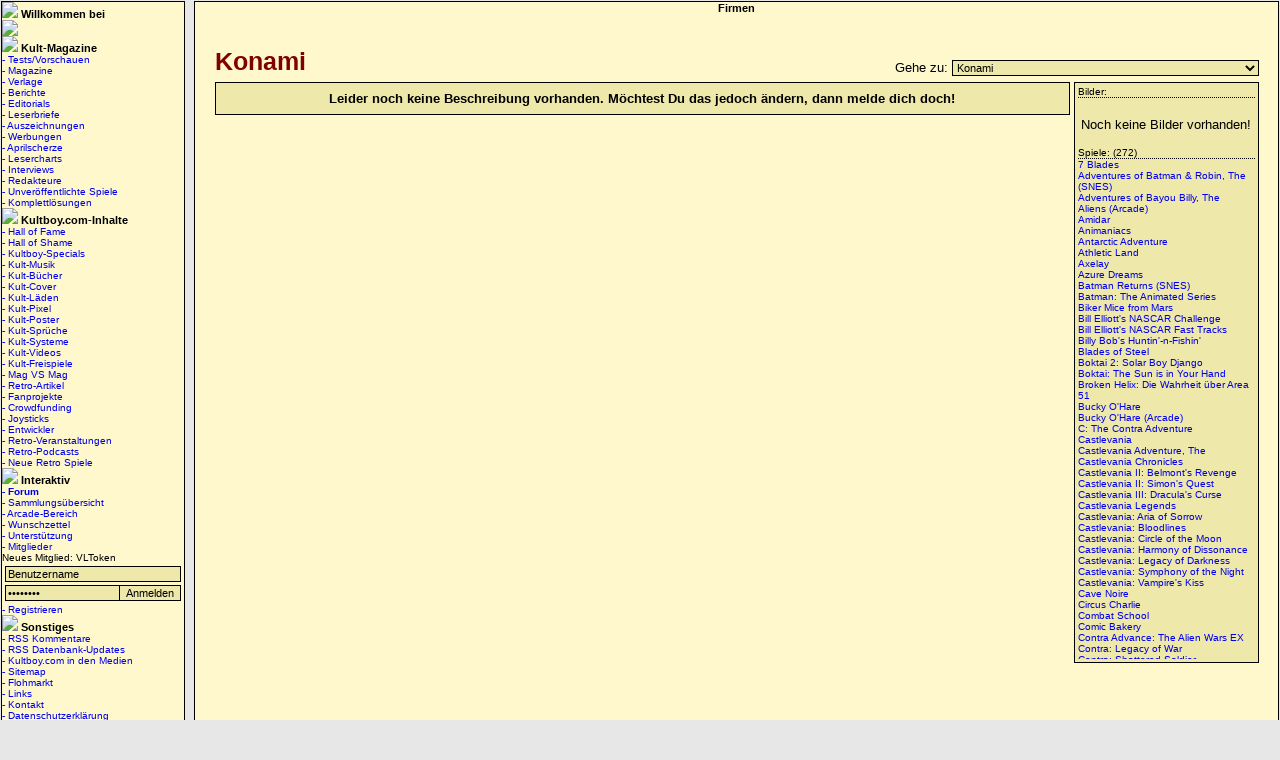

--- FILE ---
content_type: text/html; charset=ISO-8859-1
request_url: https://www.kultboy.com/firma/99/
body_size: 29270
content:

<!DOCTYPE html PUBLIC "-//W3C//DTD XHTML 1.0 Transitional//EN" "https://www.w3.org/TR/xhtml1/DTD/xhtml1-transitional.dtd">

<HTML>
<HEAD>
<TITLE>
Entwickler: Konami</TITLE>
<meta charset="ISO-8859-1">
<meta http-equiv="Content-Type" content="text/html; charset=ISO-8859-1">
<meta http-equiv="expires" content="86400">
<meta name="robots" content="index,follow,noarchive">
<meta name="keywords" content="amigajoker, amiga joker, asm, powerplay, power play, pc joker, amiga games, amiga, redakteure, magazine, zeitschriften, spiele, retro, kultboy, kult">
<meta name="page-topic" content="kultboy.com">

<base href="https://www.kultboy.com" />
<link rel="stylesheet" href="/kultboy.css" type="text/css">
<link rel="stylesheet" href="/example.css" type="text/css">
<link rel="alternate" type="application/rss+xml" href="/rss_update.php" title="Kultboy.com RSS Feed Datenbank-Updates">
<link rel="alternate" type="application/rss+xml" href="/rss_kommentare.php" title="Kultboy.com RSS Feed Kommentare">

<script type="text/javascript" src="/tabber.js"></script>

<script src="/jquery.js" type="text/javascript"></script>

<script src="/jRating.jquery.js" type="text/javascript"></script>
<link href="/jRating.jquery.css" media="screen" rel="stylesheet" type="text/css">

<link href="/facebox.css" media="screen" rel="stylesheet" type="text/css">
<script src="/facebox.js" type="text/javascript"></script>

<script type="text/javascript">
    jQuery(document).ready(function() {
     jQuery('a[rel*=facebox]').facebox()
  })
</script>

<script type="text/javascript">

/* IE Anzeige Bild tabber.js */

document.write('<style type="text/css">.tabber{display:none;}<\/style>');
</script>

</head>
<BODY style="background-color:#e7e7e7; margin:0px 0px 0px 0px;"><table width="100%" cellspacing="0"><tr><td width="180" valign="top" align="center">
<table border="0" cellspacing="0" cellpadding="0" width="100%" id="ueberschrift2" bgcolor="#FEF8CC">
<tr><td background="/gfx/streifen.gif" align="left"><img src="/gfx/wurfel.gif"><b class="font7">&#160;Willkommen bei</b></td></tr>
<tr><td class="kl">
<a href="/index.php?" title="zurück zur Startseite"><img src="/gfx/titel_pic/2.png"></a>
</td></tr><tr><td  background="/gfx/streifen.gif" align="left"><img src="/gfx/wurfel.gif"><b class="font7">&#160;Kult-Magazine</b>
</td></tr><tr><td class="kl" align="left">
<div id="menu"><a href="/index.php?site=testb/testb" title="Hier findest du die Tests/Vorschauen.">- Tests/Vorschauen</a></div>
<div id="menu"><a href="/index.php?site=kult/kultmags">- Magazine</a></div>
<div id="menu"><a href="/index.php?site=verlage">- Verlage</a></div>
<div id="menu"><a href="/index.php?site=berichte">- Berichte</a></div>
<div id="menu"><a href="/index.php?site=editorial">- Editorials</a></div>
<div id="menu"><a href="/index.php?site=leserbriefe">- Leserbriefe</a></div>
<div id="menu"><a href="/index.php?site=auszeichnungen">- Auszeichnungen</a></div>
<div id="menu"><a href="/index.php?site=werbung">- Werbungen</a></div>
<div id="menu"><a href="/index.php?site=div/scherzberichte">- Aprilscherze</a></div>
<div id="menu"><a href="/index.php?site=lesercharts">- Lesercharts</a></div>
<div id="menu"><a href="/index.php?site=specials/interviews">- Interviews</a></div>
<div id="menu"><a href="/index.php?site=red">- Redakteure</a></div>
<div id="menu"><a href="/index.php?site=div/nie">- Unveröffentlichte Spiele</a></div>
<div id="menu"><a href="/index.php?site=komplettloesungen">- Komplettlösungen</a></div>
</td></tr><tr><td background="/gfx/streifen.gif" align="left"><img src="/gfx/wurfel.gif"><b class="font7">&#160;Kultboy.com-Inhalte</b>
</td></tr><tr><td class="kl" align="left">
<div id="menu"><a href="/index.php?site=halloffame">- Hall of Fame</a></div>
<div id="menu"><a href="/index.php?site=hallofshame">- Hall of Shame</a></div>
<div id="menu"><a href="/index.php?site=specials/alt">- Kultboy-Specials</a></div>
<div id="menu"><a href="/index.php?site=kultmusik">- Kult-Musik</a></div>
<div id="menu"><a href="/index.php?site=kult/buch">- Kult-Bücher</a></div>
<div id="menu"><a href="/index.php?site=kultcover">- Kult-Cover</a></div>
<div id="menu"><a href="/index.php?site=kultladen">- Kult-L&auml;den</a></div>
<div id="menu"><a href="/index.php?site=kult/kultfiguren">- Kult-Pixel</a></div>
<div id="menu"><a href="/index.php?site=kultposter">- Kult-Poster</a></div>
<div id="menu"><a href="/index.php?site=kult/sprueche">- Kult-Sprüche</a></div>
<div id="menu"><a href="/index.php?site=kultsysteme">- Kult-Systeme</a></div>
<div id="menu"><a href="/index.php?site=kultvideos">- Kult-Videos</a></div>
<div id="menu"><a href="/index.php?site=kultfreispiele">- Kult-Freispiele</a></div>
<div id="menu"><a href="/index.php?site=div/magvsmag">- Mag VS Mag</a></div>
<div id="menu"><a href="/index.php?site=retroartikel">- Retro-Artikel</a></div>
<div id="menu"><a href="/index.php?site=fanprojekte">- Fanprojekte</a></div>
<div id="menu"><a href="/index.php?site=kickstarter">- Crowdfunding</a></div>
<div id="menu"><a href="/index.php?site=joystick">- Joysticks</a></div>
<div id="menu"><a href="/index.php?site=firma">- Entwickler</a></div>
<div id="menu"><a href="/index.php?site=retrokalender">- Retro-Veranstaltungen</a></div>
<div id="menu"><a href="/index.php?site=specials/retropodcasts">- Retro-Podcasts</a></div>
<div id="menu"><a href="/index.php?site=homebrew">- Neue Retro Spiele</a></div>
</td></tr><tr><td  background="/gfx/streifen.gif" align="left"><img src="/gfx/wurfel.gif"><b class="font7">&#160;Interaktiv</b>
</td></tr><tr><td class="kl" align="left">
<div id="menu"><a href="/smforum/"><b>- Forum</b></a></div>
<div id="menu"><a href="/index.php?site=user/sammlung">- Sammlungsübersicht</a></div>
<div id="menu"><a href="/index.php?site=arcade">- Arcade-Bereich</a></div>
<div id="menu"><a href="/index.php?site=wunschzettel">- Wunschzettel</a></div>
<div id="menu"><a href="/index.php?site=hilfe">- Unterstützung</a></div>
<div id="menu"><a href="/index.php?site=user/mitglieder">- Mitglieder</a></div>
Neues Mitglied: VLToken<br><form action="/index.php" method="post" style="margin:0px;">

<table cellpadding="1" cellspacing="1" style="padding:1px;">
	<tr><td colspan="2">	 <input type="text" style="width:170px;" onfocus="if(this.value=='Benutzername')this.value='';" value="Benutzername" name="name">
	</td></tr>
	<tr><td>	 <input type="password" style="width:100%;" onfocus="if(this.value=='Passwort')this.value='';" value="Passwort" name="pwd">
	</td>
	<td><input name="submit" style="width:100%;" type="submit" value="Anmelden"></td>

	</tr>
</table>
<input type="hidden" name="abfragelogin" value="yes">
<input type="hidden" name="reurl" value="/firma/99/">

</form><div id="menu"><a href="/index.php?site=user/register">- Registrieren</a></div>
</td></tr><tr><td background="/gfx/streifen.gif" align="left"><img src="/gfx/wurfel.gif"><b class="font7">&#160;Sonstiges</b>
</td></tr><tr><td class="kl" align="left">
<div id="menu"><a href="/rss_kommentare.php">- RSS Kommentare</a></div>
<div id="menu"><a href="/rss_update.php">- RSS Datenbank-Updates</a></div>

<div id="menu"><a href="/index.php?site=medien">- Kultboy.com in den Medien</a></div>
<div id="menu"><a href="/index.php?site=sitemap">- Sitemap</a></div>
<div id="menu"><a href="/index.php?site=flohmarkt">- Flohmarkt</a></div>
<div id="menu"><a href="/index.php?site=links">- Links</a></div>
<div id="menu"><a href="/index.php?site=kontakt">- Kontakt</a></div>
<div id="menu"><a href="/index.php?site=dsgvo">- Datenschutzerklärung</a></div>
<div id="menu"><a href="/index.php?site=impressum">- Impressum</a></div>
</td></tr></table>
<center>


<a href="http://www.return-magazin.de" target="_blank"><img src="/gfx/return_logo.gif" title="Return-Magazin"></a><br />
<a href="http://www.Amiga-Germany-Fanzine.de" target="_blank"><img src="/gfx/amigafanzine_banner.gif" title="Amiga Fan'zine"></a>
<a href="http://www.amigafuture.de" target="_blank"><img src="/gfx/amigafuture.gif" title="Amiga Future"></a><br />

<img src="/gfx/hangmonk.gif"><br /><br />

<a href="/index.php?bot=yes"><img src="/gfx/testbericht.gif"></a></td><td width="5"></td><td valign="top">
<table id="ueberschrift2" cellspacing="0" cellpadding="0" width="100%">
<tr><td valign="top" style="background-color: #FEF8CC;">
<table cellspacing="0" cellpadding="0" width="100%">
<tr><td background="/gfx/streifen.gif" align="center"><b class="font7">Firmen</b></td></tr>
<tr><td width="100%">
<!-- ------------------- -->
<!-- Seiteninhalt Anfang -->
<!-- ------------------- -->
<script language="JavaScript" type="text/javascript" src="/javascript.js"></script><center><br /><br />

<table width="97%"><tr>

<td style="width:50%;text-align:left;">
<b class="font5">Konami</b> </td>

<td valign="bottom" style="width:50%;text-align:right;"><form>Gehe zu: 
<select onChange="location.href=this.options[this.selectedIndex].value">
<option value="" disabled="disabled">Bitte Entwickler wählen:</option>
<option value="/index.php?site=firma">Übersicht Entwickler</option>

<option value="/firma/1915/">'am^up</option><option value="/firma/523/">1001 Limited</option><option value="/firma/818/">1001 Software Development</option><option value="/firma/1791/">14° East</option><option value="/firma/1564/">16/32 Diffusion</option><option value="/firma/2053/">17 Bit Software</option><option value="/firma/1114/">2000 A.D.</option><option value="/firma/35/">21st Century Entertainment</option><option value="/firma/670/">221b Software Development</option><option value="/firma/144/">3D Realms</option><option value="/firma/940/">3DO Company, The</option><option value="/firma/1870/">3T Productions</option><option value="/firma/2007/">4Head Studios</option><option value="/firma/1740/">4Matted</option><option value="/firma/907/">4th Generation Studios GmbH</option><option value="/firma/481/">5th Dimension</option><option value="/firma/1155/">7th Level</option><option value="/firma/1543/">7th Sign</option><option value="/firma/705/">8th Day, The</option><option value="/firma/1824/">989 Studios</option><option value="/firma/1109/">A &amp; S Softwarre</option><option value="/firma/1892/">A 'n' F Software</option><option value="/firma/1603/">A Sharp</option><option value="/firma/368/">A&amp;F Software</option><option value="/firma/1486/">A. Eddy Goldfarb &amp; Associates</option><option value="/firma/872/">A.I. Co.</option><option value="/firma/1276/">Aardvark Software</option><option value="/firma/1521/">Abalone</option><option value="/firma/1662/">ABC Interactive</option><option value="/firma/1091/">Abersoft</option><option value="/firma/1688/">Abracadata</option><option value="/firma/426/">Absolute Entertainment</option><option value="/firma/1391/">Abstract Concepts</option><option value="/firma/1514/">Abstrax</option><option value="/firma/82/">Access Software</option><option value="/firma/53/">Acclaim</option><option value="/firma/9/">Accolade</option><option value="/firma/182/">Acid Software</option><option value="/firma/1563/">Acme Interactive</option><option value="/firma/765/">Acornsoft</option><option value="/firma/1362/">Acquire Corp.</option><option value="/firma/1209/">Action Forms</option><option value="/firma/244/">Action Software</option><option value="/firma/232/">Actionware</option><option value="/firma/2020/">Actionworks</option><option value="/firma/1264/">Active Minds</option><option value="/firma/16/">Activision</option><option value="/firma/1227/">Ad Games</option><option value="/firma/1098/">Adamik</option><option value="/firma/174/">Addictive Games</option><option value="/firma/709/">Adeline</option><option value="/firma/1619/">Aditus</option><option value="/firma/1354/">Adrenalin Entertainment</option><option value="/firma/548/">Advance Software Promotions Limited</option><option value="/firma/692/">Advanced Microcomputer Systems</option><option value="/firma/595/">Advantec</option><option value="/firma/2042/">Adventure Company</option><option value="/firma/402/">Adventure International</option><option value="/firma/62/">Adventure Soft</option><option value="/firma/354/">Aegis Interactive Entertainment</option><option value="/firma/1469/">Affect</option><option value="/firma/1534/">Aftermath Media</option><option value="/firma/1149/">Again Again</option><option value="/firma/473/">Aicom</option><option value="/firma/1620/">AIM Software</option><option value="/firma/175/">Airwave Adventure</option><option value="/firma/1997/">ak tronic</option><option value="/firma/1205/">Akaido Arcade Systems</option><option value="/firma/1988/">Alcachofa Soft</option><option value="/firma/1006/">Alcatraz</option><option value="/firma/1029/">Alexandria</option><option value="/firma/614/">Alexey Pajitnov</option><option value="/firma/1324/">Alfa System</option><option value="/firma/1242/">Algorithm Guild, The</option><option value="/firma/1355/">Algorithmus</option><option value="/firma/840/">Alive Software</option><option value="/firma/422/">All American Adventures</option><option value="/firma/1799/">Alliance Interactive Software</option><option value="/firma/179/">Alligata Software</option><option value="/firma/1341/">Almanic Corp.</option><option value="/firma/345/">Almathera</option><option value="/firma/1701/">Almisoft</option><option value="/firma/954/">Alpha Denshi Corp.</option><option value="/firma/686/">Alpha Omega</option><option value="/firma/1998/">ALTAR Games</option><option value="/firma/109/">Alternative Software</option><option value="/firma/2106/">Altron Corporation</option><option value="/firma/1165/">Amazing Media</option><option value="/firma/760/">Amazing Studio</option><option value="/firma/1507/">Amber Company</option><option value="/firma/1461/">Amber Developments</option><option value="/firma/2096/">AMC-Verlag</option><option value="/firma/246/">American Action</option><option value="/firma/243/">American Eagle Software</option><option value="/firma/1310/">American Laser Games</option><option value="/firma/1474/">American Sammy Corporation</option><option value="/firma/483/">American Softworks</option><option value="/firma/287/">Americana Software</option><option value="/firma/2045/">Amiga Artists</option><option value="/firma/163/">Amigo! (Computec Verlag)</option><option value="/firma/943/">Amnesty Design</option><option value="/firma/438/">Amsoft</option><option value="/firma/766/">Amstar Electronics</option><option value="/firma/1248/">Amtex</option><option value="/firma/2006/">Amusement Vision</option><option value="/firma/257/">Anachronia</option><option value="/firma/722/">Ancient</option><option value="/firma/60/">Anco</option><option value="/firma/1578/">André Bürger</option><option value="/firma/1404/">Andreas Doerrschuck</option><option value="/firma/986/">Andreas Escher</option><option value="/firma/716/">Andrew Spencer Studios</option><option value="/firma/704/">Andromeda Software</option><option value="/firma/1758/">Angel</option><option value="/firma/998/">Animation F/X</option><option value="/firma/443/">Anirog</option><option value="/firma/1540/">Anvil-Soft</option><option value="/firma/2026/">Any Channel</option><option value="/firma/294/">Apache</option><option value="/firma/807/">APC &amp; TCP</option><option value="/firma/1255/">Ape</option><option value="/firma/772/">Apex Computer Productions</option><option value="/firma/1959/">Apex Systems</option><option value="/firma/221/">Apogee</option><option value="/firma/1640/">Appaloosa Interactive Corp.</option><option value="/firma/1036/">Appeal Studios</option><option value="/firma/1958/">Applaud</option><option value="/firma/1188/">Application Systems Heidelberg Software GmbH</option><option value="/firma/1273/">Arc Co.</option><option value="/firma/581/">Arc Developments</option><option value="/firma/1181/">ARC Software</option><option value="/firma/213/">Arcade Masters</option><option value="/firma/1334/">Arcade Zone</option><option value="/firma/781/">Arcadia Systems</option><option value="/firma/1523/">Arcana</option><option value="/firma/527/">Arcana Software Design</option><option value="/firma/984/">Arcane Entertainment</option><option value="/firma/764/">Arcanum</option><option value="/firma/1422/">ARDA Team</option><option value="/firma/829/">Arena Entertainment</option><option value="/firma/762/">Arena Graphics</option><option value="/firma/1979/">Argo Games</option><option value="/firma/1294/">Argon</option><option value="/firma/369/">Argonaut Software</option><option value="/firma/71/">Argonica</option><option value="/firma/334/">Argus Press Software</option><option value="/firma/557/">ARI Data</option><option value="/firma/151/">Ariolasoft</option><option value="/firma/1995/">Arkane Studios</option><option value="/firma/989/">Armin Gessert</option><option value="/firma/1879/">Arnak</option><option value="/firma/1490/">Art &amp; Fun GmbH</option><option value="/firma/630/">Art &amp; Magic</option><option value="/firma/273/">Art Department, The</option><option value="/firma/555/">Art Edition</option><option value="/firma/338/">Art of Dreams</option><option value="/firma/693/">Artdink</option><option value="/firma/643/">Artech Digital Entertainment</option><option value="/firma/1128/">Artech Studios</option><option value="/firma/1546/">Artex Software</option><option value="/firma/816/">Artgame</option><option value="/firma/400/">Artic Computing</option><option value="/firma/1282/">Artificial Intelligence Design</option><option value="/firma/254/">Artronic</option><option value="/firma/454/">Artworx Software</option><option value="/firma/1987/">Arush</option><option value="/firma/498/">Arxe Systems</option><option value="/firma/1133/">Arxel Tribe</option><option value="/firma/92/">Ascaron</option><option value="/firma/1124/">ASCII</option><option value="/firma/132/">Ascon</option><option value="/firma/915/">Ashby Computers &amp; Graphics (A.C.G.)</option><option value="/firma/500/">Asmik</option><option value="/firma/1229/">Aspect</option><option value="/firma/575/">Assembly Line, The</option><option value="/firma/153/">Astral Software</option><option value="/firma/1179/">Astral Vision</option><option value="/firma/1219/">Astros Productions</option><option value="/firma/1063/">Asylum Studios</option><option value="/firma/129/">Atari</option><option value="/firma/879/">ATD</option><option value="/firma/1381/">Athena</option><option value="/firma/1570/">Athena Corporation</option><option value="/firma/1859/">Atlantean Interactive Games</option><option value="/firma/78/">Atlantis</option><option value="/firma/380/">Atlus</option><option value="/firma/1532/">Atlus Software</option><option value="/firma/1231/">Atod Design</option><option value="/firma/1195/">Atomic Games</option><option value="/firma/1014/">Atreid Concept SA</option><option value="/firma/917/">Attention to Detail</option><option value="/firma/38/">Attic</option><option value="/firma/64/">Audiogenic Software</option><option value="/firma/1183/">Auran Games</option><option value="/firma/350/">Automagick Industries</option><option value="/firma/420/">Automata UK</option><option value="/firma/401/">Avalon Hill</option><option value="/firma/1289/">Avalon Interactive</option><option value="/firma/1530/">Avantage Software</option><option value="/firma/1174/">Avantgardistic Arts</option><option value="/firma/242/">Avatar Comsulting</option><option value="/firma/442/">Avesoft</option><option value="/firma/1200/">Axe To Grind</option><option value="/firma/1817/">Axes Art Amuse</option><option value="/firma/558/">Axis Komputerkunst</option><option value="/firma/495/">Axxiom</option><option value="/firma/1232/">Aztech New Media</option><option value="/firma/588/">B.I.T.S.</option><option value="/firma/1857/">B.O.M.S.</option><option value="/firma/1873/">B.U.B. Software</option><option value="/firma/736/">Bally Sente</option><option value="/firma/2063/">BAM! Entertainment</option><option value="/firma/370/">Bandai</option><option value="/firma/1841/">Banpresto</option><option value="/firma/1419/">BAP Interactive</option><option value="/firma/278/">Basys Soft</option><option value="/firma/310/">Baudville</option><option value="/firma/2000/">BBG-Software</option><option value="/firma/444/">Beam Software</option><option value="/firma/1332/">Beau Jolly</option><option value="/firma/1842/">Beaucomm Interactive</option><option value="/firma/720/">Beavis Soft</option><option value="/firma/1141/">Bedrock Software</option><option value="/firma/1126/">Berkeley Systems</option><option value="/firma/1403/">Bernstein Zirkel</option><option value="/firma/80/">Bethesda Softworks</option><option value="/firma/1642/">Bevelstone Productions</option><option value="/firma/457/">Beyond - Challenging Software</option><option value="/firma/1160/">Beyond Games</option><option value="/firma/1818/">bhv Software</option><option value="/firma/1221/">BHV Verlag</option><option value="/firma/1433/">BiFi Roll</option><option value="/firma/1551/">Big Ape Productions</option><option value="/firma/701/">Big Five Software</option><option value="/firma/1224/">Big Red Software</option><option value="/firma/1687/">Big Time Software</option><option value="/firma/139/">Binary Asylum</option><option value="/firma/177/">Binary Design</option><option value="/firma/1140/">Binary Emotions</option><option value="/firma/156/">Binary Systems</option><option value="/firma/751/">Binary Vision</option><option value="/firma/415/">Bioware</option><option value="/firma/1071/">Bit Corporation</option><option value="/firma/904/">Bit Managers</option><option value="/firma/1462/">Bitfusion</option><option value="/firma/1100/">Bitlab</option><option value="/firma/65/">Bitmap Brothers</option><option value="/firma/1732/">Bitmasters</option><option value="/firma/734/">Bits of Magic</option><option value="/firma/1321/">Bits Software</option><option value="/firma/1905/">Bits Studios</option><option value="/firma/1527/">Bizzare Creation</option><option value="/firma/1018/">Black Design</option><option value="/firma/1545/">Black Dragon Design</option><option value="/firma/1425/">Black Hole</option><option value="/firma/2024/">Black Hole Entertainment</option><option value="/firma/673/">Black Isle Studios</option><option value="/firma/2092/">Black Knight Software</option><option value="/firma/29/">Black Legend</option><option value="/firma/40/">Black Magic</option><option value="/firma/1674/">Black Ops Entertainment</option><option value="/firma/1519/">Black Pearl Software</option><option value="/firma/1557/">Blackstar Interactive</option><option value="/firma/1121/">Blade Software</option><option value="/firma/857/">Blitter Animations</option><option value="/firma/888/">Blittersoft</option><option value="/firma/106/">Blizzard</option><option value="/firma/750/">Bloodhouse</option><option value="/firma/1935/">Bloodlust Software</option><option value="/firma/25/">Blue Byte</option><option value="/firma/1633/">Blue Sky Entertainment</option><option value="/firma/666/">Blue Sky Productions</option><option value="/firma/1345/">Blue Sphere</option><option value="/firma/2091/">Blue Tongue Entertainment</option><option value="/firma/1311/">Blue Turtle</option><option value="/firma/1333/">Bluesky Software</option><option value="/firma/440/">BMG Interactive Entertainment</option><option value="/firma/1644/">BMS Modern Games Handelsagentur GmbH</option><option value="/firma/538/">Bob Smith</option><option value="/firma/236/">Boeder Software</option><option value="/firma/1911/">Boffo Games</option><option value="/firma/2010/">Bohemia Interactive Studio</option><option value="/firma/1069/">Bomb</option><option value="/firma/180/">Bomico</option><option value="/firma/283/">Bondy</option><option value="/firma/1830/">Boris Games</option><option value="/firma/1251/">Boss Game Studios</option><option value="/firma/653/">Boys Without Brains, The</option><option value="/firma/484/">BPM Promotions</option><option value="/firma/1004/">Brain Bug</option><option value="/firma/1265/">Brainstorm Technology</option><option value="/firma/1655/">Brainwave Entertainment</option><option value="/firma/1285/">Brian A. Rice</option><option value="/firma/1762/">Brilliant Software</option><option value="/firma/103/">Broderbund</option><option value="/firma/1869/">Broken Arrow Entertainment</option><option value="/firma/1118/">Bubble Bus Software</option><option value="/firma/1724/">Buena Vista Software</option><option value="/firma/280/">Bug Byte</option><option value="/firma/1008/">Bulldog Software</option><option value="/firma/405/">Bullet-Proof Software</option><option value="/firma/49/">Bullfrog</option><option value="/firma/948/">Bundesministerium der Verteidigung</option><option value="/firma/945/">Bundesministerium für Wirtschaft</option><option value="/firma/1599/">Bundespresseamt Deutschland</option><option value="/firma/1166/">Bungie</option><option value="/firma/627/">Burst</option><option value="/firma/1694/">Byron Preiss Multimedia Company</option><option value="/firma/161/">Byte Back</option><option value="/firma/1430/">Byte Engineers</option><option value="/firma/1895/">Bytec</option><option value="/firma/1980/">Byteriders</option><option value="/firma/674/">California Dreams</option><option value="/firma/902/">Calypso</option><option value="/firma/1493/">Camelot Software Planning</option><option value="/firma/1680/">Camerica</option><option value="/firma/1269/">CANAL+ Multimedia</option><option value="/firma/699/">Canvas</option><option value="/firma/101/">Capcom</option><option value="/firma/1266/">CAPS</option><option value="/firma/83/">Capstone</option><option value="/firma/598/">Carter Follis Software</option><option value="/firma/1436/">Casady &amp; Greene</option><option value="/firma/303/">Cascade Games</option><option value="/firma/348/">Cases Computer Simulations (CCS)</option><option value="/firma/1744/">Castleworks Gameware</option><option value="/firma/745/">Catalyst Coders</option><option value="/firma/567/">Catfish</option><option value="/firma/1647/">Cave</option><option value="/firma/1182/">Cavedog Entertainment</option><option value="/firma/467/">CBS Software</option><option value="/firma/622/">CCD</option><option value="/firma/2044/">CD Projekt</option><option value="/firma/1554/">CDM Digitale Tonträger GmbH</option><option value="/firma/122/">CDS</option><option value="/firma/517/">CDTV Publishing</option><option value="/firma/895/">CDV Software</option><option value="/firma/1407/">Celebrity Software</option><option value="/firma/768/">Celestial Software</option><option value="/firma/1230/">Cendant Software</option><option value="/firma/562/">Centaur Software</option><option value="/firma/234/">Central Solutions</option><option value="/firma/1491/">Centre Gold</option><option value="/firma/127/">Century Interactive</option><option value="/firma/834/">Ceridus Software</option><option value="/firma/536/">Challenge Software</option><option value="/firma/585/">Changeling</option><option value="/firma/1097/">Chaos</option><option value="/firma/1007/">Chaosium</option><option value="/firma/1793/">Charybdis</option><option value="/firma/1705/">ChessBase GmbH</option><option value="/firma/837/">Children's Computer Workshop</option><option value="/firma/1463/">Chilli</option><option value="/firma/155/">Chip</option><option value="/firma/964/">Choice Software</option><option value="/firma/882/">Chris Butler</option><option value="/firma/1412/">Chris Crawford Games</option><option value="/firma/1364/">Chris Gray Enterprises</option><option value="/firma/987/">Chris Hülsbeck</option><option value="/firma/634/">Chris Sawyer</option><option value="/firma/1211/">Cinematix Studios</option><option value="/firma/1053/">Cinematronics</option><option value="/firma/57/">Cinemaware</option><option value="/firma/477/">Cineplay</option><option value="/firma/1359/">Circle Reserves</option><option value="/firma/1104/">Cirque Verte</option><option value="/firma/808/">Cirrus Software</option><option value="/firma/1679/">Cistar</option><option value="/firma/1707/">Claw Design</option><option value="/firma/141/">clickBOOM</option><option value="/firma/669/">Climax Entertainment</option><option value="/firma/752/">Clipper Software</option><option value="/firma/1899/">Clockwork Games</option><option value="/firma/1581/">Clockwork Tortoise, Inc.</option><option value="/firma/690/">Cloud Nine</option><option value="/firma/1153/">Cobra Soft</option><option value="/firma/1696/">Coda Software</option><option value="/firma/926/">Code Monkeys</option><option value="/firma/20/">Codemasters</option><option value="/firma/846/">Cognetics Corporation</option><option value="/firma/48/">Coktel Vision</option><option value="/firma/392/">Coleco Electronics</option><option value="/firma/1902/">Collective, The</option><option value="/firma/414/">Color Dreams</option><option value="/firma/929/">Colorado Computer Creations</option><option value="/firma/445/">Colosoftware</option><option value="/firma/1852/">Colossal Pictures</option><option value="/firma/267/">Comad</option><option value="/firma/281/">Command Simulations</option><option value="/firma/341/">Commodore</option><option value="/firma/255/">Compile</option><option value="/firma/791/">Compro Games</option><option value="/firma/2033/">Compro Games Ltd.</option><option value="/firma/359/">Computec</option><option value="/firma/2001/">Computer Artworks</option><option value="/firma/1970/">Computer Athlete</option><option value="/firma/1722/">Computer Novels</option><option value="/firma/1382/">Computer Sight</option><option value="/firma/551/">Computer Soft Jonigk</option><option value="/firma/920/">Computer's Dream</option><option value="/firma/1898/">Computer-Express</option><option value="/firma/300/">Computerpartner T+S</option><option value="/firma/1164/">Condor Software</option><option value="/firma/1123/">Consult Computer Systems</option><option value="/firma/1296/">Coolhand Interactive</option><option value="/firma/1476/">CoolSoft</option><option value="/firma/625/">Cope-Com</option><option value="/firma/1775/">Copya</option><option value="/firma/1414/">Copya System</option><option value="/firma/1963/">Copysoft</option><option value="/firma/137/">Core Design</option><option value="/firma/1495/">Coreland</option><option value="/firma/192/">COSMI</option><option value="/firma/864/">Cosmos Designs</option><option value="/firma/276/">CP-Verlag</option><option value="/firma/980/">Crack Dot Com</option><option value="/firma/1735/">Crave Entertainment</option><option value="/firma/2022/">Crawfish Interactive</option><option value="/firma/490/">Cream</option><option value="/firma/398/">CreaTeam</option><option value="/firma/472/">Creation</option><option value="/firma/1782/">Creative Assembly</option><option value="/firma/931/">Creative Edge Software</option><option value="/firma/896/">Creative Game Design</option><option value="/firma/757/">Creative Materials</option><option value="/firma/1700/">Creative Multimedia Corporation</option><option value="/firma/694/">Creative Reality</option><option value="/firma/1290/">Creative Software Designs</option><option value="/firma/593/">Creative Sparks</option><option value="/firma/1339/">Creative Thoughts</option><option value="/firma/982/">Creative Vision</option><option value="/firma/815/">Creepsoft</option><option value="/firma/2018/">Crimson Cow</option><option value="/firma/1061/">Criterion Studios</option><option value="/firma/199/">CRL Group PLC</option><option value="/firma/1172/">CrossTechnics</option><option value="/firma/240/">Croteam</option><option value="/firma/1352/">Crush!</option><option value="/firma/237/">Cryo Interactive</option><option value="/firma/249/">Crysalis Software Ltd.</option><option value="/firma/1065/">Crystal Dynamics</option><option value="/firma/1699/">Crysys Software</option><option value="/firma/2002/">Crytek</option><option value="/firma/1108/">CTA Developments</option><option value="/firma/1357/">Culture Brain</option><option value="/firma/770/">Cunning Developments</option><option value="/firma/667/">Cyan</option><option value="/firma/1420/">Cyberarts</option><option value="/firma/56/">Cyberdreams</option><option value="/firma/582/">Cyberdyne Systems</option><option value="/firma/1343/">Cyberdyne Systems (Deutschland)</option><option value="/firma/889/">Cyberflix Incorporated</option><option value="/firma/1464/">Cyberlife Technology</option><option value="/firma/965/">Cyberlogic</option><option value="/firma/828/">Cyberlore Studios</option><option value="/firma/1257/">Cybernetic Arts</option><option value="/firma/648/">Cybernetic Corporation</option><option value="/firma/2084/">CyberSites</option><option value="/firma/804/">Cyberstyle</option><option value="/firma/1573/">Cybertech</option><option value="/firma/1903/">Cycletech</option><option value="/firma/1083/">Cyclone Studios</option><option value="/firma/1608/">Cyclone System</option><option value="/firma/685/">Cygnus Studios</option><option value="/firma/1113/">D &amp; H Games</option><option value="/firma/1198/">D. Gottlieb &amp; Co.</option><option value="/firma/1518/">D.C. True</option><option value="/firma/1695/">d3m</option><option value="/firma/1846/">Dagger Interactive Technologies</option><option value="/firma/121/">Daily Sport</option><option value="/firma/279/">Dalali Software</option><option value="/firma/636/">Dan Gorlin</option><option value="/firma/1577/">Danish Designs</option><option value="/firma/450/">Data Becker</option><option value="/firma/1235/">Data Design</option><option value="/firma/339/">Data East</option><option value="/firma/1897/">Database Educational Software</option><option value="/firma/262/">Databyte</option><option value="/firma/1757/">Datam Polystar</option><option value="/firma/436/">Datamost</option><option value="/firma/265/">Datasoft</option><option value="/firma/1568/">Datawest</option><option value="/firma/1733/">David A. Palmer Productions</option><option value="/firma/660/">David Braben</option><option value="/firma/612/">David Braben &amp; Ian Bell</option><option value="/firma/925/">David Reidy</option><option value="/firma/662/">David Snider</option><option value="/firma/1216/">Davilex Games B.V.</option><option value="/firma/1556/">Daydream</option><option value="/firma/1645/">DC Software</option><option value="/firma/2058/">Deck 13 Interactive GmbH</option><option value="/firma/1923/">Deep Red Games</option><option value="/firma/2027/">Deep Shadows</option><option value="/firma/2025/">Deep Silver</option><option value="/firma/1432/">Deep Thought</option><option value="/firma/304/">Defcom</option><option value="/firma/67/">Delphine Software</option><option value="/firma/1589/">Delta 4 Interactive</option><option value="/firma/233/">Delta 4 Software</option><option value="/firma/284/">Delta Konzept</option><option value="/firma/1377/">delta-9</option><option value="/firma/1015/">Dementia Productions</option><option value="/firma/136/">Demonware</option><option value="/firma/194/">Denton Designs</option><option value="/firma/1881/">Design Design Software</option><option value="/firma/727/">Designstar Consultants</option><option value="/firma/1833/">Destination Design</option><option value="/firma/2051/">Destination Software</option><option value="/firma/1090/">Destiny Software Productions</option><option value="/firma/1989/">Detalion</option><option value="/firma/947/">Deutscher Bundestag</option><option value="/firma/793/">Devinart</option><option value="/firma/371/">Diamond Software</option><option value="/firma/1374/">Dice Multi Media Europe B.V.</option><option value="/firma/1144/">DigiFX Interactive</option><option value="/firma/1117/">Digigraphic</option><option value="/firma/1383/">Digital Artwork</option><option value="/firma/641/">Digital Concept</option><option value="/firma/726/">Digital Dreams</option><option value="/firma/1585/">Digital Eclipse Software</option><option value="/firma/967/">Digital Evolution</option><option value="/firma/229/">Digital Excess</option><option value="/firma/1099/">Digital Extremes</option><option value="/firma/608/">Digital Illusions</option><option value="/firma/337/">Digital Image Design (DID)</option><option value="/firma/73/">Digital Integration</option><option value="/firma/307/">Digital Magic Software</option><option value="/firma/528/">Digital Marketing</option><option value="/firma/1022/">Digital Ninja</option><option value="/firma/1073/">Digital Persuasion</option><option value="/firma/396/">Digital Pictures</option><option value="/firma/1012/">Digital Reality</option><option value="/firma/2095/">Digital X-citement Computer Software GmbH</option><option value="/firma/1552/">Digiteam</option><option value="/firma/664/">Digitek Software</option><option value="/firma/365/">Dinamic Software</option><option value="/firma/603/">Dino Dini</option><option value="/firma/1171/">Disc Company</option><option value="/firma/1639/">Discis</option><option value="/firma/1795/">Discovery Channel Multimedia</option><option value="/firma/149/">Discovery Software</option><option value="/firma/324/">Disney Software</option><option value="/firma/609/">Distinctive Software</option><option value="/firma/1392/">Diversions Entertainment</option><option value="/firma/1043/">Divide by Zero Software</option><option value="/firma/934/">Dk'Tronics Limited</option><option value="/firma/107/">DMA Design</option><option value="/firma/723/">Doka Company</option><option value="/firma/13/">Domark</option><option value="/firma/1637/">Dome, The</option><option value="/firma/270/">Dongleware</option><option value="/firma/1561/">Dooyong</option><option value="/firma/876/">Dosch Design</option><option value="/firma/689/">Douglas Smith</option><option value="/firma/170/">Dragonware</option><option value="/firma/452/">Dream Factory</option><option value="/firma/1831/">Dream Pod 9</option><option value="/firma/2073/">Dreamcatcher</option><option value="/firma/976/">Dreamers Guild, The</option><option value="/firma/737/">Dreamforge</option><option value="/firma/1023/">DreamWorks Interactive</option><option value="/firma/1678/">Drew Pictures</option><option value="/firma/1569/">DTMC</option><option value="/firma/1994/">dtp entertainment AG</option><option value="/firma/597/">Dual Corporation</option><option value="/firma/2012/">Duckfoot</option><option value="/firma/245/">Durell Software</option><option value="/firma/222/">Dynabyte</option><option value="/firma/1058/">Dynafield Systems International</option><option value="/firma/579/">Dynamic Visions</option><option value="/firma/52/">Dynamix</option><option value="/firma/2032/">Düsi Computer Software</option><option value="/firma/1218/">EA Canada</option><option value="/firma/1027/">EA Sports</option><option value="/firma/1832/">Eagle Interactive</option><option value="/firma/1797/">Eagle Tree Software</option><option value="/firma/2080/">Eaglesoft</option><option value="/firma/241/">EAS Software</option><option value="/firma/131/">Eclipse Software</option><option value="/firma/2103/">Ecole Software</option><option value="/firma/1225/">Ecosoft</option><option value="/firma/2065/">Eden Entertainment Software</option><option value="/firma/2105/">Edge of Reality</option><option value="/firma/187/">Edge, The</option><option value="/firma/1924/">Edward Grabowski Communications</option><option value="/firma/157/">Effigy Software</option><option value="/firma/1103/">Egmont Interactive</option><option value="/firma/957/">Ego</option><option value="/firma/568/">Ego Software</option><option value="/firma/1710/">Egosoft</option><option value="/firma/845/">Eidersoft</option><option value="/firma/1046/">Eidos</option><option value="/firma/1991/">Eko Software</option><option value="/firma/1284/">Eldrich Games</option><option value="/firma/771/">Eldritch the Cat</option><option value="/firma/135/">Electric Dreams</option><option value="/firma/8/">Electronic Arts</option><option value="/firma/730/">Electronic Ballhaus, The</option><option value="/firma/676/">Electronic Design</option><option value="/firma/1802/">Electronic Design Hannover</option><option value="/firma/84/">Electronic Zoo</option><option value="/firma/763/">Eleven Software</option><option value="/firma/788/">ELF Corporation</option><option value="/firma/117/">Elite Systems</option><option value="/firma/1638/">ELOI Productions</option><option value="/firma/682/">Emerald Software</option><option value="/firma/1102/">EMI Records</option><option value="/firma/1664/">EMME</option><option value="/firma/1452/">Emotional Pictures</option><option value="/firma/140/">Empire</option><option value="/firma/977/">Encore Software</option><option value="/firma/349/">Endurance Games</option><option value="/firma/162/">Energize</option><option value="/firma/116/">English Software</option><option value="/firma/1725/">Enigma Software Productions</option><option value="/firma/191/">Enigma Variations</option><option value="/firma/379/">Enix</option><option value="/firma/1307/">Enlight Software</option><option value="/firma/460/">Ensemble Studios</option><option value="/firma/838/">Entertainment USA</option><option value="/firma/1978/">Eon Digital Entertainment</option><option value="/firma/1119/">Eon Software</option><option value="/firma/1957/">Epic Marketing</option><option value="/firma/314/">Epic Megagames</option><option value="/firma/975/">Epoch</option><option value="/firma/18/">Epyx</option><option value="/firma/1431/">Equilibrium</option><option value="/firma/290/">Ere Informatique</option><option value="/firma/1395/">Ernieware</option><option value="/firma/1405/">Erudite Software</option><option value="/firma/1458/">Escal</option><option value="/firma/618/">Escape</option><option value="/firma/1437/">ESP (Entertainment Software Publishing)</option><option value="/firma/1136/">Esprit Software Programmers</option><option value="/firma/1623/">Eterna</option><option value="/firma/2076/">Eugen Systems</option><option value="/firma/739/">Euphoria</option><option value="/firma/996/">Eurocom Entertainment Software</option><option value="/firma/230/">Eurogold</option><option value="/firma/1946/">Euroline Software</option><option value="/firma/932/">Europress Software</option><option value="/firma/1777/">Eurosoft</option><option value="/firma/1303/">Eutechnyx Limited</option><option value="/firma/1234/">Event Horizon Software</option><option value="/firma/850/">Evryware</option><option value="/firma/1444/">Ex Animo</option><option value="/firma/520/">Excalibur</option><option value="/firma/803/">Exidy</option><option value="/firma/377/">Exocet Software</option><option value="/firma/1189/">Exodus-Soft</option><option value="/firma/1438/">Expanding Minds</option><option value="/firma/1196/">Expert Software</option><option value="/firma/822/">Exponentia</option><option value="/firma/1363/">Expose</option><option value="/firma/1473/">Extase</option><option value="/firma/1600/">Extend Design</option><option value="/firma/1028/">Extended Play Productions (EA Canada)</option><option value="/firma/865/">Extender</option><option value="/firma/1505/">Extreme</option><option value="/firma/168/">Exxos</option><option value="/firma/1747/">Eyst</option><option value="/firma/511/">F1 Licenceware</option><option value="/firma/522/">F1 Quality Amiga Products</option><option value="/firma/508/">Face</option><option value="/firma/173/">Factor 5</option><option value="/firma/1241/">Falken Software</option><option value="/firma/949/">Fantasy Production (FanPro)</option><option value="/firma/480/">FASA Corporation</option><option value="/firma/1886/">FASA Interactive</option><option value="/firma/1779/">Fathom Pictures</option><option value="/firma/1078/">FCI</option><option value="/firma/123/">Fields of Vision</option><option value="/firma/1634/">Fighting Chance</option><option value="/firma/972/">Firaxis Games</option><option value="/firma/77/">Firebird</option><option value="/firma/1974/">FireFly Studios</option><option value="/firma/1847/">Fireglow Games</option><option value="/firma/114/">First Star Software</option><option value="/firma/650/">First Step</option><option value="/firma/2016/">Fishtank</option><option value="/firma/1501/">Fission Soft</option><option value="/firma/875/">Fissionchip</option><option value="/firma/1766/">Five Miles Out</option><option value="/firma/58/">Flair Software</option><option value="/firma/1233/">Flashpoint Productions</option><option value="/firma/1969/">Floating Point</option><option value="/firma/848/">Flying Chicken Software</option><option value="/firma/497/">Flying Edge</option><option value="/firma/885/">Focus Creative Enterprise</option><option value="/firma/1834/">Formgen</option><option value="/firma/1918/">Fortyfive</option><option value="/firma/1163/">Forum</option><option value="/firma/671/">Foursfield</option><option value="/firma/1606/">Fourth Dimension, The</option><option value="/firma/1038/">Fox Interactive</option><option value="/firma/1952/">Fragile Bits</option><option value="/firma/922/">Frames</option><option value="/firma/616/">Free Fall Associates</option><option value="/firma/118/">Free Spirit Software</option><option value="/firma/742/">Freelance Development</option><option value="/firma/1860/">Friendly Software Corporation</option><option value="/firma/1367/">Friendware</option><option value="/firma/955/">Frog City</option><option value="/firma/2057/">Frogwares Game Development Studio</option><option value="/firma/890/">Frontier Developments</option><option value="/firma/1478/">FTL</option><option value="/firma/152/">FTL Games</option><option value="/firma/1025/">Fuji Television</option><option value="/firma/1955/">Funatics Development GmbH</option><option value="/firma/1080/">Funcom Oslo AS</option><option value="/firma/899/">Funsoft</option><option value="/firma/542/">Funware</option><option value="/firma/451/">Funworld</option><option value="/firma/2068/">Fusionsphere Systems</option><option value="/firma/186/">Futura</option><option value="/firma/1665/">Future Concept</option><option value="/firma/2008/">Future Games</option><option value="/firma/347/">Future Publishing</option><option value="/firma/1199/">Future Vision</option><option value="/firma/1177/">G-Craft Software</option><option value="/firma/1562/">Gaelco</option><option value="/firma/86/">Gainstar</option><option value="/firma/1056/">Game Arts</option><option value="/firma/571/">Game Crafters</option><option value="/firma/783/">Game Freak</option><option value="/firma/212/">Game Objekt Design</option><option value="/firma/1213/">Game Over Production</option><option value="/firma/1342/">Game Refuge</option><option value="/firma/1415/">Games 4 Europe</option><option value="/firma/381/">Games Software, The</option><option value="/firma/115/">Games, The</option><option value="/firma/1204/">Gamestar</option><option value="/firma/909/">Gametec</option><option value="/firma/63/">Gametek</option><option value="/firma/1351/">GameZone</option><option value="/firma/1602/">Gamos</option><option value="/firma/819/">Gang of Five</option><option value="/firma/1926/">GAPS</option><option value="/firma/331/">Gargoyle Games</option><option value="/firma/2030/">Gas Powered Games</option><option value="/firma/1261/">Gau Entertainment</option><option value="/firma/1094/">Gearbox Software</option><option value="/firma/1504/">GEM Software</option><option value="/firma/489/">Genias</option><option value="/firma/404/">Genki</option><option value="/firma/295/">Gepo Soft</option><option value="/firma/1148/">Gerhard Hurtado Computergrafik</option><option value="/firma/72/">German Design Group</option><option value="/firma/1914/">Giants Software</option><option value="/firma/2066/">Gigawatt Studios</option><option value="/firma/455/">Gilsoft</option><option value="/firma/1045/">Givro</option><option value="/firma/946/">Glamus GmbH</option><option value="/firma/830/">Glen Cumming</option><option value="/firma/534/">Global Software</option><option value="/firma/1331/">Glyn Williams</option><option value="/firma/386/">Go!</option><option value="/firma/1893/">Gold Disk</option><option value="/firma/208/">Golden Games</option><option value="/firma/717/">Golden Gate Crew</option><option value="/firma/631/">Golden Goblins</option><option value="/firma/990/">Golden Sector Design</option><option value="/firma/1614/">Goldtree</option><option value="/firma/1070/">Goliath</option><option value="/firma/305/">Gonzo Games</option><option value="/firma/710/">Gottlieb</option><option value="/firma/659/">Graffiti</option><option value="/firma/66/">Graftgold</option><option value="/firma/55/">Grandslam</option><option value="/firma/1387/">Granite Bay Software</option><option value="/firma/1531/">Graphic Research</option><option value="/firma/1011/">Graphic Simulation Corporation</option><option value="/firma/1372/">Graphicfinal</option><option value="/firma/1743/">Graphix Zone</option><option value="/firma/1672/">Graunitz Software</option><option value="/firma/1250/">Gravity</option><option value="/firma/873/">Gray Matter Interactive Studios</option><option value="/firma/503/">Great Effects Development</option><option value="/firma/1106/">Green Pepper</option><option value="/firma/61/">Greenwood Entertainment</option><option value="/firma/6/">Gremlin</option><option value="/firma/707/">Greve Graphics</option><option value="/firma/1170/">Grolier Interactive</option><option value="/firma/1874/">GSC Game World</option><option value="/firma/201/">GT Interactive Software</option><option value="/firma/1731/">GT Value Software</option><option value="/firma/1287/">GTE Entertainment</option><option value="/firma/43/">Guildhall Leisure</option><option value="/firma/1413/">Hack and Slay</option><option value="/firma/2046/">Haemimont Games</option><option value="/firma/1394/">Haiku Studios</option><option value="/firma/578/">Haip Creations</option><option value="/firma/515/">Haip Software</option><option value="/firma/362/">HAL Laboratory</option><option value="/firma/1938/">Haltex</option><option value="/firma/1627/">Hammerhead</option><option value="/firma/600/">Hand Made Software</option><option value="/firma/1017/">Handmade Games</option><option value="/firma/1249/">Harlequin</option><option value="/firma/1131/">Hasbro Interactive</option><option value="/firma/1127/">Havas Interactive</option><option value="/firma/366/">Hawk</option><option value="/firma/1280/">Hayden Software</option><option value="/firma/1875/">Head Games Publishing</option><option value="/firma/1730/">Headfirst Productions</option><option value="/firma/1723/">Headgate</option><option value="/firma/1658/">Heart-Line</option><option value="/firma/1330/">Heliovisions</option><option value="/firma/1711/">hemming</option><option value="/firma/1794/">Her Interactive</option><option value="/firma/1214/">Hertz</option><option value="/firma/418/">Hesware</option><option value="/firma/1074/">Heuristic Software</option><option value="/firma/183/">Hewson</option><option value="/firma/277/">HEX</option><option value="/firma/296/">hexerei software creations</option><option value="/firma/209/">Hi-Tec</option><option value="/firma/1447/">Hi-Tech</option><option value="/firma/1522/">Hickory</option><option value="/firma/1588/">Hicom Entertainment</option><option value="/firma/328/">Hidden, The</option><option value="/firma/681/">High Score</option><option value="/firma/1194/">High Score Productions</option><option value="/firma/1358/">High Voltage Software</option><option value="/firma/1400/">Hipnotic Interactive</option><option value="/firma/1223/">Hiro Graphics</option><option value="/firma/195/">Hironymus Jumpshoe</option><option value="/firma/1111/">HiSoft</option><option value="/firma/1026/">Hitmen Productions Canada</option><option value="/firma/1429/">Holistic Design</option><option value="/firma/1716/">Hollyware</option><option value="/firma/1049/">Holodream</option><option value="/firma/526/">Home Data</option><option value="/firma/962/">Honey Design</option><option value="/firma/1617/">Hookstone</option><option value="/firma/1159/">Horisoft</option><option value="/firma/325/">Horrorsoft</option><option value="/firma/1536/">Hot-B</option><option value="/firma/1125/">Hothouse Creations</option><option value="/firma/1954/">House of Tales</option><option value="/firma/832/">Housemarque Ltd.</option><option value="/firma/1839/">HPS Simulations</option><option value="/firma/166/">Hudson Soft</option><option value="/firma/410/">Human Creative</option><option value="/firma/993/">Human Entertainment</option><option value="/firma/1917/">Human Head Studios</option><option value="/firma/411/">Human Soft</option><option value="/firma/1909/">Humongous Entertainment</option><option value="/firma/2075/">HuneX</option><option value="/firma/468/">Hybrid Arts</option><option value="/firma/2005/">Hydravision</option><option value="/firma/1037/">Hyperbole Studios</option><option value="/firma/1548/">Hypnotix</option><option value="/firma/1272/">I'Max Corp.</option><option value="/firma/2036/">I-Deal Games Studios</option><option value="/firma/983/">I/O</option><option value="/firma/817/">Ian Martin</option><option value="/firma/197/">ICE Software</option><option value="/firma/721/">ICOM Simulations</option><option value="/firma/494/">Icon Design</option><option value="/firma/128/">id Software</option><option value="/firma/2011/">ID Softworks</option><option value="/firma/275/">Idea Software</option><option value="/firma/1168/">Iguana Entertainment</option><option value="/firma/471/">IJK Software</option><option value="/firma/32/">Ikarion</option><option value="/firma/824/">Iliad</option><option value="/firma/1692/">Illumina Productions</option><option value="/firma/1424/">Illusion Software</option><option value="/firma/2014/">Illusion Softworks</option><option value="/firma/1319/">Illusions Gaming Company</option><option value="/firma/1032/">Image Tech</option><option value="/firma/68/">Image Works</option><option value="/firma/854/">Images Software</option><option value="/firma/702/">Imagexcel</option><option value="/firma/388/">Imagic</option><option value="/firma/1457/">Imagination Pilots</option><option value="/firma/90/">Imagine Software</option><option value="/firma/906/">Imagineer</option><option value="/firma/776/">Imagineering</option><option value="/firma/2037/">ImagiSoft</option><option value="/firma/172/">Imagitec Design</option><option value="/firma/789/">Impact Software Development</option><option value="/firma/795/">Imperial Software Designs</option><option value="/firma/219/">Impressions Software</option><option value="/firma/479/">Impulze</option><option value="/firma/1396/">Incal</option><option value="/firma/570/">Incentive Software</option><option value="/firma/1306/">Incognito</option><option value="/firma/729/">Incredible Technologies</option><option value="/firma/1888/">Independent Arts Software GmbH</option><option value="/firma/463/">Indescomp</option><option value="/firma/784/">Inférence</option><option value="/firma/223/">Infernal Byte Systems</option><option value="/firma/1488/">Infinite Ventures</option><option value="/firma/968/">Infinity</option><option value="/firma/2029/">Infinity Ward</option><option value="/firma/15/">Infocom</option><option value="/firma/12/">Infogrames</option><option value="/firma/1116/">Infomedia Software Publishing GmbH</option><option value="/firma/878/">Information Access Technologies</option><option value="/firma/409/">Information Global Service</option><option value="/firma/1778/">Inland Productions</option><option value="/firma/1876/">Innerloop Studios</option><option value="/firma/95/">Innerprise</option><option value="/firma/1785/">Innonics</option><option value="/firma/1512/">Insanity</option><option value="/firma/260/">Inscape</option><option value="/firma/1456/">InSide Team</option><option value="/firma/2064/">Insomniac Games</option><option value="/firma/1427/">Inspired Publishing</option><option value="/firma/518/">Intelek</option><option value="/firma/809/">Intellicreations</option><option value="/firma/1726/">Intelligent Chess Software</option><option value="/firma/696/">Intelligent Design</option><option value="/firma/969/">Intelligent Games</option><option value="/firma/981/">Intelligent Memory</option><option value="/firma/974/">Intelligent Systems</option><option value="/firma/638/">Intellisoft</option><option value="/firma/1472/">Inter State Software</option><option value="/firma/637/">Interactive Binary Illusions</option><option value="/firma/826/">Interactive Design</option><option value="/firma/1819/">Interactive Entertainment</option><option value="/firma/1298/">Interactive Fantasy Fiction</option><option value="/firma/1308/">Interactive Magic</option><option value="/firma/1862/">Interactive Pictures</option><option value="/firma/1631/">Interactive Studios</option><option value="/firma/378/">Interactivision</option><option value="/firma/956/">Intergalactic Development, Inc.</option><option value="/firma/2102/">International Games System</option><option value="/firma/1927/">International Software Köln</option><option value="/firma/499/">Internecine</option><option value="/firma/36/">Interplay</option><option value="/firma/250/">Interstel Corporation</option><option value="/firma/1542/">Interton</option><option value="/firma/1169/">Interworks</option><option value="/firma/936/">Intracorp</option><option value="/firma/2047/">Invictus Games</option><option value="/firma/1942/">Io-Interactive A/S</option><option value="/firma/1675/">Ion Storm</option><option value="/firma/93/">Irem</option><option value="/firma/1803/">Iridon Interactiive</option><option value="/firma/176/">Iron Byte</option><option value="/firma/2098/">Iron Lore Entertainment</option><option value="/firma/1256/">ISD (Interactive Stories Division)</option><option value="/firma/961/">Ishi Press</option><option value="/firma/2003/">Island Games</option><option value="/firma/1201/">Islona Entertainment</option><option value="/firma/738/">ISM Interactive</option><option value="/firma/196/">ITE Media</option><option value="/firma/1368/">ITL</option><option value="/firma/605/">J. K. Greye Software</option><option value="/firma/541/">Jaeger</option><option value="/firma/259/">Jaleco</option><option value="/firma/841/">JAM Productions</option><option value="/firma/1580/">James Software</option><option value="/firma/1565/">Jane's Combat Simulation</option><option value="/firma/1736/">Japan Systems Supply</option><option value="/firma/1800/">Jasmine Multimedia Publishing</option><option value="/firma/308/">Jenday Software</option><option value="/firma/774/">John Anderson</option><option value="/firma/802/">John Bettels</option><option value="/firma/1051/">John F. Kutcher</option><option value="/firma/619/">John M. Phillips</option><option value="/firma/813/">John W. Ratcliff</option><option value="/firma/1423/">Joined Up Writing Software</option><option value="/firma/811/">Jon Ritman</option><option value="/firma/512/">Jonathan Harris</option><option value="/firma/725/">Jordan Mechner</option><option value="/firma/1973/">Jorgo Schimanski</option><option value="/firma/1586/">Jorudan</option><option value="/firma/1150/">JoWooD Productions Software</option><option value="/firma/1657/">Joyce Hakansson Associates</option><option value="/firma/1184/">Joymania Entertainment</option><option value="/firma/992/">Julian Eggebrecht</option><option value="/firma/2099/">Jumpin' Jack Software</option><option value="/firma/461/">JVC</option><option value="/firma/1669/">Jürgen Egeling</option><option value="/firma/2038/">K-D Lab Game Development</option><option value="/firma/1465/">k.a.a.</option><option value="/firma/2082/">K2</option><option value="/firma/1500/">Kage</option><option value="/firma/143/">Kaiko</option><option value="/firma/777/">Kaitsu Software</option><option value="/firma/999/">Kalisto Entertainment</option><option value="/firma/825/">Kaneko</option><option value="/firma/1682/">Kaos Projekt</option><option value="/firma/215/">Karma Soft</option><option value="/firma/2009/">Karstadt</option><option value="/firma/1386/">KAZe</option><option value="/firma/474/">Kele Line</option><option value="/firma/2086/">Kellion</option><option value="/firma/1807/">Kelly-Data</option><option value="/firma/459/">Kemco</option><option value="/firma/844/">Ken Stevenson</option><option value="/firma/537/">Kesmai Corporation</option><option value="/firma/1649/">Key Games</option><option value="/firma/1271/">KID Corp.</option><option value="/firma/1054/">Kinetic Consultants</option><option value="/firma/658/">Kinetic Design</option><option value="/firma/1315/">Kinetica Software</option><option value="/firma/2111/">King of the Jungle</option><option value="/firma/1143/">King Size</option><option value="/firma/7/">Kingsoft</option><option value="/firma/1650/">Kirk Moreno</option><option value="/firma/1538/">Kiwi Games</option><option value="/firma/1686/">Kixx</option><option value="/firma/1275/">Klon</option><option value="/firma/1636/">Knight Technology</option><option value="/firma/1982/">Knights of Bytes</option><option value="/firma/2028/">Knowledge Adventure</option><option value="/firma/2048/">KnowWonder</option><option value="/firma/1217/">Koch Media GmbH</option><option value="/firma/556/">KOEI</option><option value="/firma/1353/">Kogado Studio</option><option value="/firma/1145/">Kompart</option><option value="/firma/99/" selected="selected">Konami</option><option value="/firma/1212/">Kotobuki System</option><option value="/firma/898/">Kremlin, The</option><option value="/firma/50/">Krisalis</option><option value="/firma/1999/">Kritzelkratz 3000</option><option value="/firma/623/">Kron Simulation Software</option><option value="/firma/1689/">Kronos Digital Entertainment</option><option value="/firma/2079/">Kuju Entertainment</option><option value="/firma/466/">Kuma Computers</option><option value="/firma/1884/">Kunert Soft</option><option value="/firma/462/">Kyugo Boueki</option><option value="/firma/2071/">L.S.P.</option><option value="/firma/1134/">Laguna Video Games</option><option value="/firma/1739/">Landwarf</option><option value="/firma/104/">Lankhor</option><option value="/firma/1756/">Larian Studios</option><option value="/firma/502/">Laser Soft</option><option value="/firma/1651/">Lasersoft</option><option value="/firma/1755/">LavaMind</option><option value="/firma/1611/">LBS</option><option value="/firma/1318/">Left Field Productions</option><option value="/firma/2056/">Legacy Interactive</option><option value="/firma/126/">Legend Entertainment Company</option><option value="/firma/1628/">Lego Media</option><option value="/firma/301/">Leisure Genus</option><option value="/firma/654/">Leland Corporation</option><option value="/firma/714/">Lerner Research</option><option value="/firma/2109/">Leryx-Longsoft</option><option value="/firma/292/">Level 9</option><option value="/firma/1039/">Level Four</option><option value="/firma/227/">Level One</option><option value="/firma/1283/">Level Systems</option><option value="/firma/2043/">Level-5</option><option value="/firma/360/">Lifestyle</option><option value="/firma/312/">Lifetimes</option><option value="/firma/1378/">Light Shock Software</option><option value="/firma/1066/">Lightsource</option><option value="/firma/79/">Linel</option><option value="/firma/1768/">Lion Entertainment</option><option value="/firma/1951/">Lionhead Studios</option><option value="/firma/504/">Lionheart Software</option><option value="/firma/632/">Liquid Dezign</option><option value="/firma/326/">Littlewing</option><option value="/firma/935/">Live Studios</option><option value="/firma/927/">Liveclub</option><option value="/firma/560/">LJN</option><option value="/firma/272/">Llamasoft</option><option value="/firma/1158/">Lobotomy Software</option><option value="/firma/1401/">Locomotive</option><option value="/firma/344/">Logic Factory, The</option><option value="/firma/1115/">Logic System</option><option value="/firma/1122/">Logical Design Works</option><option value="/firma/1866/">Logicware</option><option value="/firma/373/">Logotron</option><option value="/firma/1887/">Lomax Software</option><option value="/firma/384/">Looking Glass Studios</option><option value="/firma/1286/">Lore Design</option><option value="/firma/125/">Loriciels</option><option value="/firma/827/">Lost Boys, The</option><option value="/firma/1771/">Lucas Learning</option><option value="/firma/577/">LucasArts</option><option value="/firma/576/">Lucasfilm Games</option><option value="/firma/820/">Ludi Media</option><option value="/firma/1837/">Luminaria</option><option value="/firma/1075/">Lunatic Software</option><option value="/firma/521/">M-Soft</option><option value="/firma/238/">M.A.D.</option><option value="/firma/258/">M.C. Lothlorien</option><option value="/firma/1260/">M2</option><option value="/firma/1805/">Macsen Software</option><option value="/firma/1222/">MacSoft</option><option value="/firma/1278/">Mad Engine</option><option value="/firma/2017/">MadCat Interactive Software GmbH</option><option value="/firma/649/">Madlab Software</option><option value="/firma/778/">Maelstrom Games</option><option value="/firma/1295/">Magellan</option><option value="/firma/19/">Magic Bytes</option><option value="/firma/2074/">Magic Canvas Entertainment</option><option value="/firma/1906/">Magic Logic</option><option value="/firma/204/">Magic Matrix</option><option value="/firma/263/">Magic Soft</option><option value="/firma/589/">Magnetic Fields</option><option value="/firma/148/">Magnetic Images</option><option value="/firma/154/">Magnetic Scrolls</option><option value="/firma/1138/">Magnetica Development</option><option value="/firma/1335/">Magnin &amp; Associates</option><option value="/firma/1139/">Main Screen</option><option value="/firma/769/">Maitai Entertainment</option><option value="/firma/1208/">Major Developments</option><option value="/firma/1274/">Make Software</option><option value="/firma/812/">Malcolm Evans</option><option value="/firma/913/">Malibu Interactive</option><option value="/firma/1801/">Malofilm Interactive</option><option value="/firma/546/">Mandarin Software</option><option value="/firma/978/">Manfred Trenz</option><option value="/firma/1210/">Manic Media Procuctions</option><option value="/firma/748/">Manley &amp; Associates</option><option value="/firma/1373/">ManMachine</option><option value="/firma/1712/">Marcel Eugster</option><option value="/firma/447/">Mario Klüser</option><option value="/firma/744/">Marjacq Micros</option><option value="/firma/353/">Markt & Technik</option><option value="/firma/1930/">Markus Schöngarth</option><option value="/firma/119/">Martech</option><option value="/firma/435/">Martin Economic Simulations (MES)</option><option value="/firma/1384/">Martin GesmbH &amp; Co. KG</option><option value="/firma/677/">Masaya</option><option value="/firma/1908/">Masque Publishing</option><option value="/firma/1765/">Mass Media</option><option value="/firma/767/">Massive Development</option><option value="/firma/1047/">Master Designer Software</option><option value="/firma/1596/">MasterPlay</option><option value="/firma/1112/">Masters of Strategy</option><option value="/firma/167/">Mastertronic</option><option value="/firma/1475/">Matchbox</option><option value="/firma/1667/">Matra Hachette</option><option value="/firma/1292/">Matrix Software</option><option value="/firma/390/">Mattel</option><option value="/firma/1524/">Maverick</option><option value="/firma/27/">Max Design</option><option value="/firma/47/">Maxis</option><option value="/firma/1804/">Maxwell Technology</option><option value="/firma/1796/">MC Lothlorien</option><option value="/firma/901/">MCS</option><option value="/firma/2104/">MD Software</option><option value="/firma/1246/">MECC</option><option value="/firma/1088/">Mechadeus</option><option value="/firma/1595/">Mecom</option><option value="/firma/912/">Med Systems Software</option><option value="/firma/313/">Medalist</option><option value="/firma/1761/">Media Game Line</option><option value="/firma/315/">media GmbH</option><option value="/firma/509/">Media Rings Corporation</option><option value="/firma/393/">Mediavision</option><option value="/firma/482/">Megalith</option><option value="/firma/1594/">Megamedia Corporation</option><option value="/firma/506/">MegArts</option><option value="/firma/298/">MegaTech</option><option value="/firma/235/">Melbourne House</option><option value="/firma/1950/">Meldac of America</option><option value="/firma/453/">Melon Dezign</option><option value="/firma/1932/">Mendel Technology</option><option value="/firma/1443/">Mental Software</option><option value="/firma/1792/">Mercury Projects</option><option value="/firma/1670/">Meridian 93</option><option value="/firma/321/">Merit Software</option><option value="/firma/1082/">Mesa Logic</option><option value="/firma/1305/">Metal Hurlant</option><option value="/firma/1844/">Metro3D</option><option value="/firma/1727/">Metropolis Software</option><option value="/firma/1587/">mfn</option><option value="/firma/1613/">Michael Kerl</option><option value="/firma/525/">Micro Cabin</option><option value="/firma/916/">Micro Forté</option><option value="/firma/417/">Micro Fun</option><option value="/firma/758/">Micro Graphic Image</option><option value="/firma/343/">Micro Illusions</option><option value="/firma/1450/">Micro Imaging</option><option value="/firma/1239/">Micro Projects</option><option value="/firma/1445/">Micro Wish</option><option value="/firma/1550/">Micro World</option><option value="/firma/646/">micro-partner</option><option value="/firma/181/">Microdeal</option><option value="/firma/1713/">Microforum</option><option value="/firma/159/">Microids</option><option value="/firma/205/">Microleague</option><option value="/firma/1243/">MicroMagic</option><option value="/firma/1245/">Micromania</option><option value="/firma/323/">Micromosaics Productions, Inc.</option><option value="/firma/552/">Micronet</option><option value="/firma/1356/">Micronics</option><option value="/firma/458/">MicroPlay</option><option value="/firma/655/">Micropool</option><option value="/firma/31/">Microprose</option><option value="/firma/1788/">Microsmiths</option><option value="/firma/322/">Microsoft</option><option value="/firma/1435/">Microsoft Game Studios</option><option value="/firma/594/">Microsphere</option><option value="/firma/202/">MicroStatus</option><option value="/firma/158/">MicroStyle</option><option value="/firma/1207/">Microvalue</option><option value="/firma/1828/">Midas Interactive Entertainment</option><option value="/firma/884/">Midnight</option><option value="/firma/1990/">Midnight Synergy</option><option value="/firma/1549/">MidNite</option><option value="/firma/621/">Midway</option><option value="/firma/264/">Mikro-Gen</option><option value="/firma/376/">Miles Computing</option><option value="/firma/779/">Milestone</option><option value="/firma/134/">Millennium</option><option value="/firma/1643/">Millside Software</option><option value="/firma/554/">Milton Bradley (MB)</option><option value="/firma/1485/">Mind Games</option><option value="/firma/113/">Mindcraft</option><option value="/firma/17/">Mindscape</option><option value="/firma/1390/">MindSpan</option><option value="/firma/248/">Mindware Interactive</option><option value="/firma/786/">Miracle Games</option><option value="/firma/46/">Mirage</option><option value="/firma/3/">Mirrorsoft</option><option value="/firma/2107/">Mitchell Corporation</option><option value="/firma/792/">Mitchtron</option><option value="/firma/1753/">Mitcom Neue Medien GmbH</option><option value="/firma/942/">Mitsui &amp; Co</option><option value="/firma/1451/">MK-Soft</option><option value="/firma/1704/">Modern Games</option><option value="/firma/1867/">Mojave</option><option value="/firma/1380/">Monarch Software</option><option value="/firma/586/">Monolith Productions</option><option value="/firma/1572/">Monster Game Interactive</option><option value="/firma/1772/">Monte Cristo Multimedia</option><option value="/firma/1453/">Moonlight</option><option value="/firma/1005/">Morbid Dreams</option><option value="/firma/839/">Mosaic Publishing</option><option value="/firma/2031/">Motelsoft</option><option value="/firma/1302/">Motherlode</option><option value="/firma/285/">Motion Picture House</option><option value="/firma/680/">Motivetime</option><option value="/firma/1584/">Motown Software</option><option value="/firma/1482/">MP Entertainment, Kult Edition</option><option value="/firma/1093/">MPC Games</option><option value="/firma/860/">MPS Labs</option><option value="/firma/592/">Mr. Chip Software</option><option value="/firma/439/">Mr. Micro</option><option value="/firma/1728/">Mucky Foot Productions</option><option value="/firma/425/">Multisoft</option><option value="/firma/529/">Muse Software</option><option value="/firma/1468/">Mutant Productions</option><option value="/firma/44/">Mutation Software</option><option value="/firma/2085/">Muu Muu</option><option value="/firma/1916/">mvg Verlag</option><option value="/firma/1919/">Myndgaemz</option><option value="/firma/1439/">Myomantic</option><option value="/firma/1931/">Myriad</option><option value="/firma/785/">Mystery Machine</option><option value="/firma/1984/">Mythic Entertainment</option><option value="/firma/684/">Mythos Software</option><option value="/firma/2054/">n-Space</option><option value="/firma/98/">Namco</option><option value="/firma/413/">Namcot</option><option value="/firma/1379/">NAPS Team</option><option value="/firma/905/">Nathan Programmes</option><option value="/firma/1526/">National Operators</option><option value="/firma/1130/">Natsume</option><option value="/firma/796/">Naughty Dog</option><option value="/firma/1615/">Navigo</option><option value="/firma/596/">Naxat Soft</option><option value="/firma/1238/">Nazca Corporation</option><option value="/firma/356/">NBG-Verlag</option><option value="/firma/252/">NCS</option><option value="/firma/507/">NEC Avenue</option><option value="/firma/26/">NEO</option><option value="/firma/652/">Neon Studios</option><option value="/firma/437/">Nestlé</option><option value="/firma/1041/">Netzwerk</option><option value="/firma/535/">Neudelsoft</option><option value="/firma/761/">Neverland</option><option value="/firma/1816/">Neversoft Entertainment</option><option value="/firma/1697/">New Bits on the RAM</option><option value="/firma/1253/">NEW Corporation</option><option value="/firma/133/">New Deal</option><option value="/firma/150/">New Generation Software</option><option value="/firma/1798/">New Line</option><option value="/firma/1460/">New Software Style</option><option value="/firma/110/">New World Computing</option><option value="/firma/712/">Nexa Corporation</option><option value="/firma/1529/">Next Frontier, The</option><option value="/firma/740/">Nextech</option><option value="/firma/1806/">Nexus</option><option value="/firma/2083/">nFusion Interactive</option><option value="/firma/423/">Nichibutsu</option><option value="/firma/1406/">Nicom</option><option value="/firma/1494/">Nightmare Productions</option><option value="/firma/1388/">Nightowl</option><option value="/firma/1783/">Nihilistic Software</option><option value="/firma/539/">Nihon Bussan</option><option value="/firma/886/">Nihon Falcom Corporation</option><option value="/firma/1947/">Nikita</option><option value="/firma/514/">Ninjutsu Design</option><option value="/firma/22/">Nintendo</option><option value="/firma/363/">Nippon Computer Systems (NCS)</option><option value="/firma/1567/">Nirvana</option><option value="/firma/1653/">Nite Time Games</option><option value="/firma/1745/">Nival Interactive</option><option value="/firma/1349/">NMS Software</option><option value="/firma/169/">Nordlicht EDV Service</option><option value="/firma/1366/">Noriaworks Entertainment</option><option value="/firma/1718/">Norsehelm Productions</option><option value="/firma/1191/">Northwest Software</option><option value="/firma/1107/">Nova Media Verlag</option><option value="/firma/211/">Novagen Software</option><option value="/firma/111/">Novalogic</option><option value="/firma/602/">Novotrade</option><option value="/firma/1416/">Now Production</option><option value="/firma/1971/">Nu Wave</option><option value="/firma/966/">NuFX</option><option value="/firma/524/">Oase</option><option value="/firma/5/">Ocean</option><option value="/firma/687/">Odan MicroDesign</option><option value="/firma/1293/">Oddworld Inhabitants</option><option value="/firma/1948/">Odin 4000</option><option value="/firma/302/">Odin Computer Graphics (O.C.G.)</option><option value="/firma/1262/">Odysseus Software</option><option value="/firma/1666/">Odyssey</option><option value="/firma/979/">Off the Wall Productions</option><option value="/firma/1964/">Offence</option><option value="/firma/780/">Oliver Twins, The</option><option value="/firma/1812/">Omega Force</option><option value="/firma/1042/">Omegavision</option><option value="/firma/1226/">Omnitrend Software</option><option value="/firma/1953/">On Deck Interactive</option><option value="/firma/226/">On-Line Entertainment</option><option value="/firma/530/">On-Line Systems</option><option value="/firma/1616/">oP Group Germany</option><option value="/firma/1440/">Open Mind</option><option value="/firma/1162/">Open System</option><option value="/firma/1900/">Opera</option><option value="/firma/1517/">Opera House</option><option value="/firma/1024/">Opera Software</option><option value="/firma/759/">Optimus</option><option value="/firma/1717/">Optyk Storm Computers</option><option value="/firma/1601/">Orange Games</option><option value="/firma/651/">Ordilogic Systems</option><option value="/firma/14/">Origin Systems</option><option value="/firma/2061/">Orpheus</option><option value="/firma/164/">OTM</option><option value="/firma/306/">Outlaw</option><option value="/firma/1752/">Overworks</option><option value="/firma/711/">Oxford Digital Enterprises</option><option value="/firma/1000/">Oxford Mobius</option><option value="/firma/329/">Oxford Softworks</option><option value="/firma/1236/">Oxyron</option><option value="/firma/697/">Ozark Softscape</option><option value="/firma/1247/">P.A.S. Systems (Plain And Simple)</option><option value="/firma/1055/">P.O.F Corporation</option><option value="/firma/1408/">P.S.I. Software Designers</option><option value="/firma/1769/">Pacific Softscape</option><option value="/firma/224/">Pack-In-Video</option><option value="/firma/1648/">Pagedown Software</option><option value="/firma/835/">PAL Developments</option><option value="/firma/185/">Palace Software</option><option value="/firma/501/">Palcom</option><option value="/firma/1313/">Pallas</option><option value="/firma/1002/">Panasonic</option><option value="/firma/908/">Panda Design</option><option value="/firma/1749/">Panda Entertainment</option><option value="/firma/1402/">Pandamonium</option><option value="/firma/1754/">Pandemic Studios</option><option value="/firma/441/">Pandora</option><option value="/firma/1410/">Panther Games</option><option value="/firma/2055/">Panther Software</option><option value="/firma/299/">Papyrus Design Group</option><option value="/firma/869/">Paradigm Creators</option><option value="/firma/1489/">Paradigm Entertainment</option><option value="/firma/1365/">Paradigm Simulation</option><option value="/firma/842/">Paradise Programming</option><option value="/firma/1299/">Paradise Software</option><option value="/firma/188/">Paradox</option><option value="/firma/843/">Paragon Software</option><option value="/firma/635/">Parallax Software</option><option value="/firma/1418/">Paramount Interactive</option><option value="/firma/547/">Paranoid Software</option><option value="/firma/668/">Park Place Productions</option><option value="/firma/391/">Parker Brothers</option><option value="/firma/626/">Parsec Entertainment Software</option><option value="/firma/706/">Particle Systems</option><option value="/firma/1421/">Parys Technografx</option><option value="/firma/1350/">Pax Softonica</option><option value="/firma/851/">PCSL Software GmbH</option><option value="/firma/1535/">PDG</option><option value="/firma/1030/">PeakStar Software</option><option value="/firma/1943/">Pearl Agency GmbH</option><option value="/firma/449/">PeGAH-Soft</option><option value="/firma/1929/">Pegasus</option><option value="/firma/311/">Peksoft</option><option value="/firma/1934/">Pendulo Studios</option><option value="/firma/456/">Penguin Software</option><option value="/firma/698/">Perfect Entertainment</option><option value="/firma/1328/">Perfect Sect</option><option value="/firma/1940/">Phenomedia AG</option><option value="/firma/2089/">phenomedia publishing gmbh</option><option value="/firma/1706/">Philip Grabbert</option><option value="/firma/387/">Philips</option><option value="/firma/269/">Philips Interactiv Media</option><option value="/firma/1921/">Philos Laboratories</option><option value="/firma/1060/">Phoenics C.R.</option><option value="/firma/1426/">Pin-Ball Games</option><option value="/firma/1013/">Pinball Wizards</option><option value="/firma/874/">Pinnacle</option><option value="/firma/261/">Piranha</option><option value="/firma/1773/">Piranha Bytes</option><option value="/firma/1559/">Piranha Interactive</option><option value="/firma/2070/">Pirate Software</option><option value="/firma/950/">Pirelli</option><option value="/firma/1720/">Pitbull Syndicate</option><option value="/firma/1868/">Pixel Painters Corporation</option><option value="/firma/1878/">Pixelstorm</option><option value="/firma/1555/">PIXIS Interactive</option><option value="/firma/1966/">Pixlers Entertainment</option><option value="/firma/1976/">Planet Moon Studios</option><option value="/firma/1784/">Planet4</option><option value="/firma/1052/">Platinum Productions</option><option value="/firma/1081/">Plato</option><option value="/firma/863/">Play Byte</option><option value="/firma/1496/">Player 1</option><option value="/firma/291/">Players</option><option value="/firma/218/">Playstone Design</option><option value="/firma/861/">PM Entertainment</option><option value="/firma/2100/">Pocket Studios</option><option value="/firma/1574/">Polarware</option><option value="/firma/1981/">poly.play</option><option value="/firma/891/">Polygames</option><option value="/firma/1877/">Polygon Magic</option><option value="/firma/1057/">Polyphony Digital</option><option value="/firma/959/">Polys Entertainment</option><option value="/firma/856/">Pony Canyon</option><option value="/firma/1856/">Pop Rocket</option><option value="/firma/1520/">PopTop Software</option><option value="/firma/1751/">Postlinear Entertainment</option><option value="/firma/923/">Power Computing</option><option value="/firma/1652/">Power House, The</option><option value="/firma/2059/">Prelusion Games</option><option value="/firma/1449/">Presage</option><option value="/firma/336/">Prestige Softwareentwicklung GmbH</option><option value="/firma/583/">Presto Studios</option><option value="/firma/2090/">Primal Software</option><option value="/firma/1498/">Prism Leisure</option><option value="/firma/1789/">Pro Line</option><option value="/firma/1320/">Probe Entertainment</option><option value="/firma/382/">Probe Software</option><option value="/firma/1146/">Produce Co.</option><option value="/firma/1502/">professional codings</option><option value="/firma/434/">Profisoft</option><option value="/firma/330/">Program Techniques</option><option value="/firma/958/">Project Two Interactive</option><option value="/firma/1848/">Promethean Designs</option><option value="/firma/282/">Promotion Software</option><option value="/firma/1654/">Protech Design</option><option value="/firma/1983/">Protovision</option><option value="/firma/1497/">Psikyo</option><option value="/firma/419/">Psion Software</option><option value="/firma/708/">Psionic Systems</option><option value="/firma/88/">PSS</option><option value="/firma/206/">Psyclapse</option><option value="/firma/24/">Psygnosis</option><option value="/firma/921/">Pulse Entertainment</option><option value="/firma/1826/">Pumpkin Studios</option><option value="/firma/2067/">Punk Development</option><option value="/firma/1890/">Pure Entertainment</option><option value="/firma/1544/">PXL Computers</option><option value="/firma/1340/">Pyro Studios</option><option value="/firma/1571/">PyroTechnix</option><option value="/firma/563/">QQP</option><option value="/firma/1291/">Quantic Dream</option><option value="/firma/549/">Quantum Axcess</option><option value="/firma/1668/">Quelle Soft</option><option value="/firma/1767/">Quest</option><option value="/firma/1072/">Quest Software</option><option value="/firma/1398/">Quex</option><option value="/firma/91/">Quicksilva</option><option value="/firma/1031/">Quicksilver Software</option><option value="/firma/713/">Quintet</option><option value="/firma/1661/">R &amp; E-Software</option><option value="/firma/1597/">R.C. Simulations</option><option value="/firma/430/">Rabbit Software</option><option value="/firma/1815/">Racdym</option><option value="/firma/755/">Rack It</option><option value="/firma/1660/">Radarsoft</option><option value="/firma/1583/">Radical Entertainment</option><option value="/firma/2093/">Radon Labs</option><option value="/firma/773/">Raffaele Cecco</option><option value="/firma/193/">Rage Software</option><option value="/firma/96/">Rainbird</option><option value="/firma/10/">Rainbow Arts</option><option value="/firma/1618/">Rainbow Kids</option><option value="/firma/1528/">Rainbow Studios</option><option value="/firma/1509/">Rainer Bopf Software</option><option value="/firma/1263/">Rainmaker Software</option><option value="/firma/663/">Raising Hell</option><option value="/firma/620/">Random Access</option><option value="/firma/1566/">Random Games</option><option value="/firma/1683/">Rapier</option><option value="/firma/550/">Rare</option><option value="/firma/1933/">Rareware</option><option value="/firma/448/">Rasputin</option><option value="/firma/1883/">Ratbag</option><option value="/firma/944/">Rauser Computer Advertising GmbH</option><option value="/firma/656/">Raven Software</option><option value="/firma/1845/">Ravensburger Interactive Media GmbH</option><option value="/firma/938/">Razorsoft</option><option value="/firma/1972/">Razorworks</option><option value="/firma/1835/">Reactor</option><option value="/firma/89/">Ready Soft</option><option value="/firma/446/">Reaktör</option><option value="/firma/1939/">Real Vision</option><option value="/firma/1309/">Real World Soft</option><option value="/firma/220/">Realism Entertainment</option><option value="/firma/1190/">Reality Pump Studios</option><option value="/firma/1137/">Realms</option><option value="/firma/881/">Realms of Fantasy</option><option value="/firma/1077/">Realtime Associates</option><option value="/firma/293/">Realtime Games Software</option><option value="/firma/715/">Rebellion</option><option value="/firma/2039/">Rebelmind</option><option value="/firma/746/">Red Company</option><option value="/firma/1297/">Red Orb Entertainment</option><option value="/firma/327/">Red Rat Software</option><option value="/firma/1742/">Red Storm Entertainment</option><option value="/firma/1941/">Redfire Software</option><option value="/firma/574/">Reflections</option><option value="/firma/1956/">Reflexive Entertainment</option><option value="/firma/1904/">Refraction Games</option><option value="/firma/1582/">REKO-Productions</option><option value="/firma/1741/">Relic Entertainment</option><option value="/firma/74/">reLine</option><option value="/firma/1986/">Remedy Entertainment Oy</option><option value="/firma/994/">Renaissance</option><option value="/firma/59/">Renegade</option><option value="/firma/475/">Reno</option><option value="/firma/1361/">Renovation Products</option><option value="/firma/2015/">Retro Studios</option><option value="/firma/1560/">Revell</option><option value="/firma/606/">REVELO Videogames</option><option value="/firma/810/">Revistronic</option><option value="/firma/611/">Revolution Software</option><option value="/firma/731/">Richard Garriott</option><option value="/firma/516/">Right Stuff</option><option value="/firma/1338/">Ringler Studios</option><option value="/firma/887/">Rino</option><option value="/firma/544/">Riot</option><option value="/firma/1347/">Ripcord Games</option><option value="/firma/1481/">Ritual Entertainment</option><option value="/firma/1487/">Riverhill Soft</option><option value="/firma/1721/">RJC</option><option value="/firma/732/">Robert Cook</option><option value="/firma/372/">Robtek</option><option value="/firma/1825/">Rocket Science Games</option><option value="/firma/1865/">Rockstar Games</option><option value="/firma/1993/">Rockstar North</option><option value="/firma/806/">Roger &amp; Bruce Carver</option><option value="/firma/1399/">Rogue Entertainment</option><option value="/firma/513/">ROM-Development</option><option value="/firma/1693/">Roman Grandis</option><option value="/firma/831/">Romik Software</option><option value="/firma/918/">Romware</option><option value="/firma/805/">Ron Gilbert</option><option value="/firma/1541/">rondomedia Marketing &amp; Vertriebs GmbH</option><option value="/firma/1967/">Ronin Entertainment</option><option value="/firma/1167/">Rowan Software</option><option value="/firma/952/">Rozner Labs Software Group</option><option value="/firma/1607/">Roßmöller Handshake GmbH</option><option value="/firma/1312/">RSP</option><option value="/firma/2087/">RTL Playtainment</option><option value="/firma/1690/">Ruffian Software</option><option value="/firma/1268/">Runecraft</option><option value="/firma/1048/">Rushware</option><option value="/firma/1858/">RWS</option><option value="/firma/2108/">S.A.D. Software Vertriebs- und Produktions GmbH</option><option value="/firma/688/">Sachs Enterprises</option><option value="/firma/1896/">Saddleback Graphics</option><option value="/firma/1035/">Safari Software</option><option value="/firma/2077/">Saffire</option><option value="/firma/1446/">Sage's Creation</option><option value="/firma/178/">Saicon Software Developmet</option><option value="/firma/367/">Sales Curve Interactive</option><option value="/firma/753/">Sammy</option><option value="/firma/297/">Sanctuary Woods</option><option value="/firma/756/">Sandcastle</option><option value="/firma/858/">Sandy White</option><option value="/firma/383/">Sanritsu Denki</option><option value="/firma/1206/">Satory</option><option value="/firma/317/">Sayonara Software</option><option value="/firma/1448/">Scangames</option><option value="/firma/1641/">Scarab</option><option value="/firma/1625/">ScatoLOGIC</option><option value="/firma/1369/">Scavenger</option><option value="/firma/2112/">SCE Studio Liverpool</option><option value="/firma/893/">SCEE</option><option value="/firma/1197/">Scenario Developments</option><option value="/firma/1281/">Scenario Software</option><option value="/firma/1325/">Sceptic Design</option><option value="/firma/478/">Schwab Software</option><option value="/firma/743/">Scipio</option><option value="/firma/1663/">Scorpius</option><option value="/firma/493/">Screen 7</option><option value="/firma/1409/">Screenplay</option><option value="/firma/590/">Sculptured Software</option><option value="/firma/21/">Sega</option><option value="/firma/1254/">SEGA AM3 R&amp;D Division</option><option value="/firma/900/">SEGA Interactive Development Division</option><option value="/firma/2088/">Segasoft</option><option value="/firma/1685/">Seibu Kaihatsu</option><option value="/firma/1068/">Seismic Software</option><option value="/firma/1120/">Semmel Verlach</option><option value="/firma/112/">Sensible Software</option><option value="/firma/883/">Sentient Software</option><option value="/firma/545/">Seta</option><option value="/firma/1323/">Several Dudes Holistic Gaming</option><option value="/firma/910/">Shades</option><option value="/firma/629/">Shadow Development</option><option value="/firma/231/">Shadow Software</option><option value="/firma/1882/">Shards Software</option><option value="/firma/1510/">Shen Technologies SARL</option><option value="/firma/2023/">Shin'en Multimedia GmbH</option><option value="/firma/510/">Shin-Nihon Laser Soft Co</option><option value="/firma/553/">Shiny Entertainment</option><option value="/firma/2/">Sierra</option><option value="/firma/247/">Sigma</option><option value="/firma/2052/">Sigma Team</option><option value="/firma/1499/">Signum Victoriae</option><option value="/firma/642/">Silent Software</option><option value="/firma/604/">Silicon &amp; Synapse</option><option value="/firma/1885/">Silicon Dreams Studio</option><option value="/firma/797/">Silicon Knights</option><option value="/firma/1176/">Silicon Software</option><option value="/firma/1467/">Silicon Warriors</option><option value="/firma/1385/">Silltunna</option><option value="/firma/1220/">Silly Wood</option><option value="/firma/142/">Silmarils</option><option value="/firma/1673/">Silver Lightning Software</option><option value="/firma/375/">Silver Style Entertainment</option><option value="/firma/1101/">Silverbird Software</option><option value="/firma/225/">Silverbyte</option><option value="/firma/1034/">Silverfox</option><option value="/firma/1203/">Simbiosis Interactive</option><option value="/firma/924/">Simis</option><option value="/firma/1044/">Simon &amp; Schuster Interactive</option><option value="/firma/1157/">SIMS Co.</option><option value="/firma/679/">Simtex</option><option value="/firma/69/">Simulmondo</option><option value="/firma/1344/">Sinclair Research</option><option value="/firma/1434/">Singletrac Entertainment Technologies</option><option value="/firma/1142/">Sinistar</option><option value="/firma/145/">Sir-Tech</option><option value="/firma/286/">Sirius Software</option><option value="/firma/1746/">Six Pound Sledge Studios</option><option value="/firma/1483/">Sixteen Tons Entertainment</option><option value="/firma/1910/">SKC Soft Land</option><option value="/firma/1513/">Skills</option><option value="/firma/1020/">Skull Army</option><option value="/firma/1592/">Slash Corporation</option><option value="/firma/782/">Sleepless Knights</option><option value="/firma/1810/">Smart Dog</option><option value="/firma/821/">Smart Egg Software</option><option value="/firma/1579/">Smash Designs</option><option value="/firma/1750/">Smilebit</option><option value="/firma/971/">Smoking Car Productions</option><option value="/firma/2110/">Smoking Gun Productions</option><option value="/firma/76/">SNK Corporation</option><option value="/firma/1861/">Snow Lion Entertainment</option><option value="/firma/1891/">Snowblind Studios</option><option value="/firma/1558/">Soap Bubble</option><option value="/firma/1317/">Soft Design</option><option value="/firma/787/">Soft Enterprises</option><option value="/firma/695/">Soft Touch</option><option value="/firma/985/">Softbaer</option><option value="/firma/1096/">Softdisk</option><option value="/firma/847/">Softek International</option><option value="/firma/1040/">Softeyes</option><option value="/firma/374/">Softgang</option><option value="/firma/852/">Softgold</option><option value="/firma/1279/">Softlab Laboratories</option><option value="/firma/399/">Softshop</option><option value="/firma/1442/">Softstone</option><option value="/firma/30/">Software 2000</option><option value="/firma/859/">Software Agency</option><option value="/firma/868/">Software Business, The</option><option value="/firma/228/">Software Communcations</option><option value="/firma/735/">Software Creations</option><option value="/firma/486/">Software Enterprises</option><option value="/firma/1470/">Software Horizons</option><option value="/firma/790/">Software Images</option><option value="/firma/1787/">Software Invasion</option><option value="/firma/320/">Software Projects</option><option value="/firma/2034/">Software Refinery</option><option value="/firma/1630/">Software Shed</option><option value="/firma/1872/">Software Society, The</option><option value="/firma/1089/">Software Sorcery</option><option value="/firma/836/">Software Studios</option><option value="/firma/146/">Software Toolworks, The</option><option value="/firma/1454/">Solaco</option><option value="/firma/1215/">Solarsoft</option><option value="/firma/1300/">Solid Image</option><option value="/firma/928/">Solid Software</option><option value="/firma/1708/">Some Interactive</option><option value="/firma/1962/">Songbird Productions</option><option value="/firma/1178/">Sonic Co.</option><option value="/firma/930/">Sonic Team</option><option value="/firma/719/">Sonic! Software Planning</option><option value="/firma/960/">Sony Computer Entertainment</option><option value="/firma/357/">Sony Electronic Publishing</option><option value="/firma/1258/">Sony Imagesoft</option><option value="/firma/1626/">Sound Source Interactive</option><option value="/firma/1786/">Soundware</option><option value="/firma/683/">Source</option><option value="/firma/1659/">Southpeak Interactive</option><option value="/firma/519/">Spacecom</option><option value="/firma/532/">Sparklers</option><option value="/firma/700/">Special FX</option><option value="/firma/389/">Spectravision</option><option value="/firma/216/">Spectrum Holobyte</option><option value="/firma/991/">Spellbound Entertainment</option><option value="/firma/665/">Sphere</option><option value="/firma/1192/">Sphinx</option><option value="/firma/733/">Spidersoft</option><option value="/firma/1671/">Spinnaker Software</option><option value="/firma/1729/">Spiral House</option><option value="/firma/1277/">Spirit of Discovery</option><option value="/firma/416/">Splash</option><option value="/firma/1621/">Splinter Vision</option><option value="/firma/1370/">SPORT soft</option><option value="/firma/1186/">Spotlight Software</option><option value="/firma/2004/">Sproing Interactive Media</option><option value="/firma/217/">Square</option><option value="/firma/210/">SSG</option><option value="/firma/23/">SSI</option><option value="/firma/1193/">St. Brides School</option><option value="/firma/1288/">Stainless Steel Studios</option><option value="/firma/1864/">Stanley Associates</option><option value="/firma/81/">Starbyte</option><option value="/firma/1843/">Stardock Entertainment</option><option value="/firma/1329/">Starlight Software</option><option value="/firma/1629/">Starplay</option><option value="/firma/309/">Starsoft</option><option value="/firma/2078/">Starsphere Interactive</option><option value="/firma/1492/">Status Software</option><option value="/firma/1609/">Stealth Media Group</option><option value="/firma/1375/">Stefan Schwarz</option><option value="/firma/892/">Sterling Silver Software</option><option value="/firma/801/">Steve Bak</option><option value="/firma/640/">Steve Hales</option><option value="/firma/613/">Steve Waldo</option><option value="/firma/1703/">Sting Entertainment</option><option value="/firma/75/">Storm</option><option value="/firma/1147/">Stormfront Studios</option><option value="/firma/1598/">Stratagem</option><option value="/firma/1922/">Strategy First</option><option value="/firma/1516/">Strategy Software Designs</option><option value="/firma/361/">Strikeforce Design</option><option value="/firma/1259/">Strong Team</option><option value="/firma/823/">Stuart Smith</option><option value="/firma/1316/">Studiengruppe für Biologie und Umwelt GmbH (sbu GmbH)</option><option value="/firma/2021/">Studio 3 Interactive Entertainment</option><option value="/firma/1676/">Studio 33</option><option value="/firma/1084/">Studio 3DO</option><option value="/firma/1479/">Studios de Minuit, Les</option><option value="/firma/1202/">Stywox</option><option value="/firma/318/">subLogic</option><option value="/firma/953/">Subway Software</option><option value="/firma/1774/">Success Corporation</option><option value="/firma/1894/">Sucker Punch Productions</option><option value="/firma/1681/">Summit Software</option><option value="/firma/1737/">Sun Corporation</option><option value="/firma/28/">Sunflowers</option><option value="/firma/533/">Sunnysoft</option><option value="/firma/1612/">Sunrises Games</option><option value="/firma/394/">Sunsoft</option><option value="/firma/914/">Suntek Software</option><option value="/firma/429/">Superior Software</option><option value="/firma/1604/">Supernova Creations</option><option value="/firma/469/">Supersoft</option><option value="/firma/1110/">Supersonic Software</option><option value="/firma/1503/">Supervision</option><option value="/firma/2094/">Surreal Software</option><option value="/firma/1838/">Swfte</option><option value="/firma/1820/">Swing!</option><option value="/firma/256/">Swiss Computer Arts</option><option value="/firma/1822/">Sybex</option><option value="/firma/678/">Sydney Development</option><option value="/firma/1240/">Symtus</option><option value="/firma/184/">Synapse Software</option><option value="/firma/703/">Synergistic Software</option><option value="/firma/1346/">Synergy</option><option value="/firma/1085/">Synergy Software</option><option value="/firma/1267/">Synetic</option><option value="/firma/995/">Synthetic Dimensions</option><option value="/firma/1945/">Syrox Developments</option><option value="/firma/11/">System 3</option><option value="/firma/1348/">System Sacom Corp.</option><option value="/firma/559/">System Soft</option><option value="/firma/1605/">Systematics</option><option value="/firma/1244/">Systhema Verlag</option><option value="/firma/1067/">T&amp;E Soft</option><option value="/firma/1863/">Tachyon Studios</option><option value="/firma/624/">TAD Corporation</option><option value="/firma/94/">Taito</option><option value="/firma/397/">Takara</option><option value="/firma/1062/">Take-Two Interactive Software</option><option value="/firma/1152/">Takeru Soft</option><option value="/firma/569/">Tale Software</option><option value="/firma/488/">Talentebank</option><option value="/firma/867/">Talking Birds</option><option value="/firma/1506/">Talonsoft</option><option value="/firma/747/">Tamsoft</option><option value="/firma/1851/">Tantalus Software</option><option value="/firma/584/">Tarann</option><option value="/firma/1985/">Tarantula Studios</option><option value="/firma/491/">Target Games</option><option value="/firma/333/">Task Set</option><option value="/firma/610/">Tatsumi</option><option value="/firma/1441/">Taxan</option><option value="/firma/37/">Team 17</option><option value="/firma/1480/">Team 7</option><option value="/firma/880/">Team Andromeda</option><option value="/firma/894/">Team Dear Force</option><option value="/firma/1764/">Team Hoi</option><option value="/firma/2069/">Team Ninja</option><option value="/firma/1814/">Team Soho</option><option value="/firma/1977/">Techland</option><option value="/firma/1809/">Technical Group Laboratory</option><option value="/firma/580/">Technos Japan</option><option value="/firma/251/">Technosoft</option><option value="/firma/1411/">TechnoVision</option><option value="/firma/465/">Tecmagik</option><option value="/firma/102/">Tecmo</option><option value="/firma/647/">Teeny Weeny Games</option><option value="/firma/607/">Tehkan</option><option value="/firma/120/">Telarium Corporation</option><option value="/firma/1371/">Telegames</option><option value="/firma/271/">Telekom</option><option value="/firma/1537/">Telemedia</option><option value="/firma/487/">Telenet Japan</option><option value="/firma/432/">Telstar Electronic Studios</option><option value="/firma/1770/">Tempest Software</option><option value="/firma/476/">Tengen</option><option value="/firma/1811/">Tension</option><option value="/firma/1376/">Tenth Planet</option><option value="/firma/464/">Teque Software</option><option value="/firma/587/">Terminal Reality</option><option value="/firma/496/">Terminal Software</option><option value="/firma/1010/">Terra Nova</option><option value="/firma/675/">Terramarque</option><option value="/firma/1760/">Terratools</option><option value="/firma/1763/">Tetragon</option><option value="/firma/54/">Thalamus</option><option value="/firma/45/">Thalion</option><option value="/firma/1336/">The Development Company</option><option value="/firma/963/">The Dome Software Developments</option><option value="/firma/870/">The Evil 3</option><option value="/firma/1553/">The Triad</option><option value="/firma/814/">Thinking Rabbit</option><option value="/firma/1610/">Thomas Dingl</option><option value="/firma/335/">Thor Computer Software</option><option value="/firma/408/">Thorn EMI</option><option value="/firma/1471/">Thought Train, The</option><option value="/firma/316/">THQ</option><option value="/firma/1702/">Three Space Imagery</option><option value="/firma/108/">Three-Sixty</option><option value="/firma/1646/">Thunderbyte</option><option value="/firma/1781/">Tiburon Entertainment</option><option value="/firma/346/">Tier Zwo Verlag</option><option value="/firma/124/">Tiertex</option><option value="/firma/1389/">Tiger Media</option><option value="/firma/403/">Tigervision</option><option value="/firma/645/">Tigress Marketing</option><option value="/firma/2062/">Tilted Mill Entertainment</option><option value="/firma/988/">Time Warner</option><option value="/firma/485/">Time Warp</option><option value="/firma/1151/">Titan Software Systems</option><option value="/firma/85/">Titus</option><option value="/firma/1714/">TLK Games</option><option value="/firma/288/">Toaplan</option><option value="/firma/1547/">Toei Animation</option><option value="/firma/866/">ToeJam &amp; Earl Productions</option><option value="/firma/395/">Toho</option><option value="/firma/2101/">Toka</option><option value="/firma/973/">Tokyo Shoseki</option><option value="/firma/407/">Tom Fresen</option><option value="/firma/1459/">Tom Snyder Productions</option><option value="/firma/385/">Tomahawk</option><option value="/firma/1928/">TommySoftware</option><option value="/firma/1156/">Tonkin House</option><option value="/firma/919/">Toontraxx</option><option value="/firma/1715/">Top Ten</option><option value="/firma/1925/">TopDown</option><option value="/firma/1135/">Topo Soft</option><option value="/firma/433/">TopWare Interactive</option><option value="/firma/1734/">Torus Games</option><option value="/firma/939/">Tose Software</option><option value="/firma/1525/">Totally Games</option><option value="/firma/2060/">Towerbyte Software</option><option value="/firma/1009/">Toxic Waste</option><option value="/firma/1326/">Toyo Recording</option><option value="/firma/941/">Toys for Bob</option><option value="/firma/214/">Tradewest</option><option value="/firma/601/">Traveller's Tales</option><option value="/firma/628/">Travelling Bits</option><option value="/firma/672/">Treasure</option><option value="/firma/1484/">Trecision S.p.A.</option><option value="/firma/412/">Treco</option><option value="/firma/1180/">Treyarch Invention</option><option value="/firma/997/">Tri Soft</option><option value="/firma/1656/">Tri-Ace</option><option value="/firma/1428/">Tribal Dreams</option><option value="/firma/1632/">Tribeca Interactive</option><option value="/firma/1849/">Tric System</option><option value="/firma/1850/">Trigger Soft</option><option value="/firma/1575/">Trigram</option><option value="/firma/358/">Trillium Corporation</option><option value="/firma/633/">Trilobyte</option><option value="/firma/1079/">Trimark Interactive</option><option value="/firma/1871/">Trinode Systems</option><option value="/firma/1087/">Trip Hawkins</option><option value="/firma/1304/">Tripp Programm</option><option value="/firma/1050/">Triptychon</option><option value="/firma/2097/">Triumph Studios B.V.</option><option value="/firma/1996/">Troika Games</option><option value="/firma/1397/">Trojan</option><option value="/firma/1949/">Tronic Verlag</option><option value="/firma/189/">Tronix</option><option value="/firma/190/">Tsunami</option><option value="/firma/1033/">TTR Development</option><option value="/firma/1016/">Turbo Technologies</option><option value="/firma/877/">Turcan Research Systems</option><option value="/firma/1840/">Turner Interactive</option><option value="/firma/70/">Turtle Byte Software</option><option value="/firma/572/">Twilight</option><option value="/firma/1936/">Twin Dolphin Games</option><option value="/firma/799/">Twisted Minds</option><option value="/firma/239/">Tynesoft</option><option value="/firma/4/">U.S. Gold</option><option value="/firma/51/">Ubi Soft Entertainment</option><option value="/firma/2049/">UEP</option><option value="/firma/1901/">UGA Software</option><option value="/firma/351/">Ultimate - Play The Game</option><option value="/firma/1808/">Ultraforce</option><option value="/firma/1477/">Ultrasoft</option><option value="/firma/268/">Umweltbundesamt</option><option value="/firma/1455/">Unicorn</option><option value="/firma/1/">Unipacc</option><option value="/firma/505/">Unique Development</option><option value="/firma/1709/">Unique Styles</option><option value="/firma/319/">United Software</option><option value="/firma/421/">Universal</option><option value="/firma/911/">Unlimited Software</option><option value="/firma/424/">UPL</option><option value="/firma/1417/">Uranium Software</option><option value="/firma/657/">Utopia Software</option><option value="/firma/1684/">Utopia Technologies</option><option value="/firma/862/">V. A. K. (Vertrieb Alfred Knötig)</option><option value="/firma/1912/">Valkyrie Studios</option><option value="/firma/543/">Valve Corporation</option><option value="/firma/1270/">Vap</option><option value="/firma/855/">Varie Corporation</option><option value="/firma/2081/">VCC</option><option value="/firma/644/">Vectordean</option><option value="/firma/1086/">Vektor Grafix</option><option value="/firma/1738/">Velez &amp; Dubail Dev. Team</option><option value="/firma/431/">Velocity</option><option value="/firma/1790/">Ventura Software</option><option value="/firma/1823/">Verant Interactive</option><option value="/firma/951/">Via Production AG</option><option value="/firma/332/">Viacom New Media</option><option value="/firma/289/">Vic Tokai</option><option value="/firma/800/">Vicarious Visions</option><option value="/firma/470/">Victor</option><option value="/firma/540/">Video Systems</option><option value="/firma/970/">Video Vulture</option><option value="/firma/1813/">Vircom</option><option value="/firma/33/">Virgin</option><option value="/firma/937/">Virtual Adventures</option><option value="/firma/1698/">Virtual Design</option><option value="/firma/1021/">Virtual Dreams</option><option value="/firma/1960/">Virtual Madness</option><option value="/firma/1677/">Virtual Studio</option><option value="/firma/1829/">Virtual X-citement</option><option value="/firma/1511/">Virtual Xperience</option><option value="/firma/1161/">Visco Corporation</option><option value="/firma/1393/">Vision Designs</option><option value="/firma/147/">Vision Software</option><option value="/firma/1889/">Visionaries Limited</option><option value="/firma/207/">Visionary Designs Technologies</option><option value="/firma/1064/">Visual Concepts Entertainment</option><option value="/firma/1836/">Visual Media Systems</option><option value="/firma/1092/">Visual Sciences</option><option value="/firma/1855/">Vivarium</option><option value="/firma/2019/">Vivendi Universal Games</option><option value="/firma/364/">Vivid Image</option><option value="/firma/531/">Viz Design</option><option value="/firma/661/">Voice of the Underground, The</option><option value="/firma/1539/">Volition</option><option value="/firma/1590/">Voodoo</option><option value="/firma/599/">Vortex Software</option><option value="/firma/1059/">Voyager</option><option value="/firma/42/">Vulcan Software</option><option value="/firma/171/">Vulture</option><option value="/firma/1173/">W.J.S. Design</option><option value="/firma/741/">Walking Circles</option><option value="/firma/2041/">Walt Disney Computer Software</option><option value="/firma/2050/">Wanadoo</option><option value="/firma/1466/">Wanderlust Interactive</option><option value="/firma/160/">Warner Interactive</option><option value="/firma/1001/">WARP</option><option value="/firma/691/">Warp Factory</option><option value="/firma/1759/">Warped Mines</option><option value="/firma/1854/">Warthog</option><option value="/firma/1314/">Wave Corporation</option><option value="/firma/1515/">Way Forward Technologies</option><option value="/firma/1780/">Weather Mine Software</option><option value="/firma/724/">Weltenschmiede</option><option value="/firma/352/">Wesson International</option><option value="/firma/1129/">Western Technologies</option><option value="/firma/1508/">Westka Entertainment</option><option value="/firma/617/">Westone</option><option value="/firma/34/">Westwood</option><option value="/firma/1968/">Wheelhouse/Munday</option><option value="/firma/492/">White Panther</option><option value="/firma/728/">White Wolf Productions</option><option value="/firma/1301/">Whitestar Mageware</option><option value="/firma/130/">Whiz Kidz</option><option value="/firma/1105/">Wicked Software</option><option value="/firma/1975/">Wildfire Studios</option><option value="/firma/749/">Williams</option><option value="/firma/340/">Windham Classics</option><option value="/firma/1937/">Windmill Software</option><option value="/firma/1237/">Windward Studios</option><option value="/firma/2040/">Wings Simulations</option><option value="/firma/1965/">Wintersoft</option><option value="/firma/1154/">Wise Owl Software</option><option value="/firma/1591/">WizardWorks</option><option value="/firma/1821/">Wizbang Software</option><option value="/firma/849/">WJS Design</option><option value="/firma/342/">Wolf Software & Design</option><option value="/firma/355/">Wolf Team</option><option value="/firma/1327/">Wonder Amusement Studio (WAS)</option><option value="/firma/1187/">Woodplace</option><option value="/firma/754/">Woodworks</option><option value="/firma/427/">Working Design</option><option value="/firma/1748/">WOW Entertainment</option><option value="/firma/639/">Wunderkind</option><option value="/firma/1185/">X-Ample Architectures</option><option value="/firma/1992/">Xantera</option><option value="/firma/1175/">Xanth Software</option><option value="/firma/775/">Xatrix Entertainment</option><option value="/firma/2072/">Xicat Interactive</option><option value="/firma/428/">Xonox</option><option value="/firma/1719/">Xpiral</option><option value="/firma/1691/">Xplosive Software</option><option value="/firma/1593/">Xtreme Entertainment</option><option value="/firma/833/">Ybarra Productions</option><option value="/firma/1944/">Yes! Software</option><option value="/firma/897/">Yosemite Software Products</option><option value="/firma/1880/">Yuke's</option><option value="/firma/1533/">Yutaka</option><option value="/firma/1132/">Z-Axis</option><option value="/firma/1337/">Zap Corp.</option><option value="/firma/1776/">Zed Two Game Design Studio</option><option value="/firma/1624/">Zen Room Production</option><option value="/firma/2013/">Zenobi Software</option><option value="/firma/41/">Zentek</option><option value="/firma/266/">Zeppelin Games</option><option value="/firma/1076/">Zeret</option><option value="/firma/903/">Zero Hour</option><option value="/firma/1635/">Zeus Software</option><option value="/firma/1853/">Zipper Interactive</option><option value="/firma/1003/">Zippo Games</option><option value="/firma/1252/">Zombie LLC</option><option value="/firma/591/">Zombie Studios</option><option value="/firma/1920/">Zono</option><option value="/firma/1913/">Zoom</option><option value="/firma/2035/">ZUXXEZ Entertainment</option><option value="/firma/1827/">Zyrinx</option></select></form></td></tr></table>
<table width="97%"><tr><td valign="top" width="82%">

<table width="100%" id="ueberschrift1" style="text-align:justify; padding:5px;"><tr><td><center><b>Leider noch keine Beschreibung vorhanden. Möchtest Du das jedoch ändern, dann melde dich doch! </b></center></td></tr></table>

</td><td width="18%" valign="top">

<table width="100%" id="ueberschrift1" style="text-align:left;"><tr><td class="ksl">Bilder:<div style="border-bottom:1px dotted black;"></div></td></tr><tr><td align="center"><br />Noch keine Bilder vorhanden!</td></tr><tr><td class="ksl"><br />Spiele: (272)<div style="border-bottom:1px dotted black;"></div><div style="overflow-y: scroll; overflow-x: no; height:500px"><a href="/testbericht-uebersicht/10671/" title="7 Blades">7 Blades</a><br /><a href="/testbericht-uebersicht/9785/" title="Adventures of Batman &amp; Robin, The (SNES)">Adventures of Batman &amp; Robin, The (SNES)</a><br /><a href="/testbericht-uebersicht/7329/" title="Adventures of Bayou Billy, The">Adventures of Bayou Billy, The</a><br /><a href="/testbericht-uebersicht/7169/" title="Aliens (Arcade)">Aliens (Arcade)</a><br /><a href="/testbericht-uebersicht/5768/" title="Amidar">Amidar</a><br /><a href="/testbericht-uebersicht/5748/" title="Animaniacs">Animaniacs</a><br /><a href="/testbericht-uebersicht/2702/" title="Antarctic Adventure">Antarctic Adventure</a><br /><a href="/testbericht-uebersicht/2793/" title="Athletic Land">Athletic Land</a><br /><a href="/testbericht-uebersicht/3104/" title="Axelay">Axelay</a><br /><a href="/testbericht-uebersicht/10148/" title="Azure Dreams">Azure Dreams</a><br /><a href="/testbericht-uebersicht/4134/" title="Batman Returns (SNES)">Batman Returns (SNES)</a><br /><a href="/testbericht-uebersicht/4671/" title="Batman: The Animated Series">Batman: The Animated Series</a><br /><a href="/testbericht-uebersicht/9788/" title="Biker Mice from Mars">Biker Mice from Mars</a><br /><a href="/testbericht-uebersicht/7075/" title="Bill Elliott's NASCAR Challenge">Bill Elliott's NASCAR Challenge</a><br /><a href="/testbericht-uebersicht/5876/" title="Bill Elliott's NASCAR Fast Tracks">Bill Elliott's NASCAR Fast Tracks</a><br /><a href="/testbericht-uebersicht/10152/" title="Billy Bob's Huntin'-n-Fishin'">Billy Bob's Huntin'-n-Fishin'</a><br /><a href="/testbericht-uebersicht/2218/" title="Blades of Steel">Blades of Steel</a><br /><a href="/testbericht-uebersicht/11547/" title="Boktai 2: Solar Boy Django">Boktai 2: Solar Boy Django</a><br /><a href="/testbericht-uebersicht/11954/" title="Boktai: The Sun is in Your Hand">Boktai: The Sun is in Your Hand</a><br /><a href="/testbericht-uebersicht/6857/" title="Broken Helix: Die Wahrheit über Area 51">Broken Helix: Die Wahrheit über Area 51</a><br /><a href="/testbericht-uebersicht/3874/" title="Bucky O'Hare">Bucky O'Hare</a><br /><a href="/testbericht-uebersicht/6552/" title="Bucky O'Hare (Arcade)">Bucky O'Hare (Arcade)</a><br /><a href="/testbericht-uebersicht/10568/" title="C: The Contra Adventure">C: The Contra Adventure</a><br /><a href="/testbericht-uebersicht/2390/" title="Castlevania">Castlevania</a><br /><a href="/testbericht-uebersicht/1133/" title="Castlevania Adventure, The">Castlevania Adventure, The</a><br /><a href="/testbericht-uebersicht/5206/" title="Castlevania Chronicles">Castlevania Chronicles</a><br /><a href="/testbericht-uebersicht/3071/" title="Castlevania II: Belmont's Revenge">Castlevania II: Belmont's Revenge</a><br /><a href="/testbericht-uebersicht/1128/" title="Castlevania II: Simon's Quest">Castlevania II: Simon's Quest</a><br /><a href="/testbericht-uebersicht/2408/" title="Castlevania III: Dracula's Curse">Castlevania III: Dracula's Curse</a><br /><a href="/testbericht-uebersicht/12020/" title="Castlevania Legends">Castlevania Legends</a><br /><a href="/testbericht-uebersicht/10298/" title="Castlevania: Aria of Sorrow">Castlevania: Aria of Sorrow</a><br /><a href="/testbericht-uebersicht/3952/" title="Castlevania: Bloodlines">Castlevania: Bloodlines</a><br /><a href="/testbericht-uebersicht/5389/" title="Castlevania: Circle of the Moon">Castlevania: Circle of the Moon</a><br /><a href="/testbericht-uebersicht/11820/" title="Castlevania: Harmony of Dissonance">Castlevania: Harmony of Dissonance</a><br /><a href="/testbericht-uebersicht/9012/" title="Castlevania: Legacy of Darkness">Castlevania: Legacy of Darkness</a><br /><a href="/testbericht-uebersicht/4762/" title="Castlevania: Symphony of the Night">Castlevania: Symphony of the Night</a><br /><a href="/testbericht-uebersicht/2431/" title="Castlevania: Vampire's Kiss">Castlevania: Vampire's Kiss</a><br /><a href="/testbericht-uebersicht/4140/" title="Cave Noire">Cave Noire</a><br /><a href="/testbericht-uebersicht/2687/" title="Circus Charlie">Circus Charlie</a><br /><a href="/testbericht-uebersicht/304/" title="Combat School">Combat School</a><br /><a href="/testbericht-uebersicht/5757/" title="Comic Bakery">Comic Bakery</a><br /><a href="/testbericht-uebersicht/10209/" title="Contra Advance: The Alien Wars EX">Contra Advance: The Alien Wars EX</a><br /><a href="/testbericht-uebersicht/7811/" title="Contra: Legacy of War">Contra: Legacy of War</a><br /><a href="/testbericht-uebersicht/11255/" title="Contra: Shattered Soldier">Contra: Shattered Soldier</a><br /><a href="/testbericht-uebersicht/6328/" title="Crackout">Crackout</a><br /><a href="/testbericht-uebersicht/2792/" title="Crazy Train">Crazy Train</a><br /><a href="/testbericht-uebersicht/11660/" title="Crime Life: Gang Wars">Crime Life: Gang Wars</a><br /><a href="/testbericht-uebersicht/5454/" title="Cross Country Racing">Cross Country Racing</a><br /><a href="/testbericht-uebersicht/7519/" title="Crypt Killer">Crypt Killer</a><br /><a href="/testbericht-uebersicht/10833/" title="Dance Dance Revolution: 4th Mix">Dance Dance Revolution: 4th Mix</a><br /><a href="/testbericht-uebersicht/10487/" title="Dancing Stage Unleashed 2">Dancing Stage Unleashed 2</a><br /><a href="/testbericht-uebersicht/11618/" title="DDRMAX Dance Dance Revolution">DDRMAX Dance Dance Revolution</a><br /><a href="/testbericht-uebersicht/9013/" title="Deadly Skies">Deadly Skies</a><br /><a href="/testbericht-uebersicht/10718/" title="Deadly Skies (GBA)">Deadly Skies (GBA)</a><br /><a href="/testbericht-uebersicht/5150/" title="Deadly Skies (GBC)">Deadly Skies (GBC)</a><br /><a href="/testbericht-uebersicht/11655/" title="Death Jr.">Death Jr.</a><br /><a href="/testbericht-uebersicht/6487/" title="Detana!! Twin Bee">Detana!! Twin Bee</a><br /><a href="/testbericht-uebersicht/11521/" title="Detana!! Twinbee Yahoo! Deluxe Pack">Detana!! Twinbee Yahoo! Deluxe Pack</a><br /><a href="/testbericht-uebersicht/6976/" title="Devastators">Devastators</a><br /><a href="/testbericht-uebersicht/4518/" title="Devil World">Devil World</a><br /><a href="/testbericht-uebersicht/11890/" title="Disney Sports Basketball">Disney Sports Basketball</a><br /><a href="/testbericht-uebersicht/10685/" title="Disney Sports Snowboarding">Disney Sports Snowboarding</a><br /><a href="/testbericht-uebersicht/4086/" title="Double Dribble">Double Dribble</a><br /><a href="/testbericht-uebersicht/7166/" title="Dracula X: The Rondo of Blood">Dracula X: The Rondo of Blood</a><br /><a href="/testbericht-uebersicht/11868/" title="Enthusia: Professional Racing">Enthusia: Professional Racing</a><br /><a href="/testbericht-uebersicht/12069/" title="Ephemeral Fantasia">Ephemeral Fantasia</a><br /><a href="/testbericht-uebersicht/5367/" title="ESPN Final Round Golf 2002">ESPN Final Round Golf 2002</a><br /><a href="/testbericht-uebersicht/9931/" title="ESPN International Track &amp; Field">ESPN International Track &amp; Field</a><br /><a href="/testbericht-uebersicht/11737/" title="F-1 Spirit: The Road to Formula 1">F-1 Spirit: The Road to Formula 1</a><br /><a href="/testbericht-uebersicht/10775/" title="F1 World Grand Prix II for Game Boy Color">F1 World Grand Prix II for Game Boy Color</a><br /><a href="/testbericht-uebersicht/6978/" title="Final Round, The">Final Round, The</a><br /><a href="/testbericht-uebersicht/11709/" title="Fisherman's Bait 2: Big Ol' Bass">Fisherman's Bait 2: Big Ol' Bass</a><br /><a href="/testbericht-uebersicht/10787/" title="Fisherman's Bait 3">Fisherman's Bait 3</a><br /><a href="/testbericht-uebersicht/9703/" title="Fisherman's Bait: A Bass Challenge">Fisherman's Bait: A Bass Challenge</a><br /><a href="/testbericht-uebersicht/2838/" title="Frogger">Frogger</a><br /><a href="/testbericht-uebersicht/9709/" title="G.A.S.P!! Fighter's NEXTream">G.A.S.P!! Fighter's NEXTream</a><br /><a href="/testbericht-uebersicht/4715/" title="Ganbare Goemon 2: Kiteretsu Shogun Magginesu">Ganbare Goemon 2: Kiteretsu Shogun Magginesu</a><br /><a href="/testbericht-uebersicht/11726/" title="Ganbare Goemon 2: Kiteretsu Shogun Magginesu">Ganbare Goemon 2: Kiteretsu Shogun Magginesu</a><br /><a href="/testbericht-uebersicht/3211/" title="Gang Busters">Gang Busters</a><br /><a href="/testbericht-uebersicht/9126/" title="Goal Storm">Goal Storm</a><br /><a href="/testbericht-uebersicht/3203/" title="Gokujou Parodius">Gokujou Parodius</a><br /><a href="/testbericht-uebersicht/5869/" title="Goonies II, The">Goonies II, The</a><br /><a href="/testbericht-uebersicht/1703/" title="Gradius">Gradius</a><br /><a href="/testbericht-uebersicht/9096/" title="Gradius Advance">Gradius Advance</a><br /><a href="/testbericht-uebersicht/11628/" title="Gradius Gaiden">Gradius Gaiden</a><br /><a href="/testbericht-uebersicht/166/" title="Gradius II">Gradius II</a><br /><a href="/testbericht-uebersicht/1087/" title="Gradius III">Gradius III</a><br /><a href="/testbericht-uebersicht/10431/" title="Gradius III and IV">Gradius III and IV</a><br /><a href="/testbericht-uebersicht/11151/" title="Gradius: Deluxe Pack">Gradius: Deluxe Pack</a><br /><a href="/testbericht-uebersicht/548/" title="Green Beret">Green Beret</a><br /><a href="/testbericht-uebersicht/9115/" title="Grinch, The">Grinch, The</a><br /><a href="/testbericht-uebersicht/1327/" title="Gryzor">Gryzor</a><br /><a href="/testbericht-uebersicht/9941/" title="Guitar Freaks">Guitar Freaks</a><br /><a href="/testbericht-uebersicht/9938/" title="Gungage">Gungage</a><br /><a href="/testbericht-uebersicht/2552/" title="Gyruss">Gyruss</a><br /><a href="/testbericht-uebersicht/4806/" title="Hot Chase">Hot Chase</a><br /><a href="/testbericht-uebersicht/9780/" title="Hybrid Heaven">Hybrid Heaven</a><br /><a href="/testbericht-uebersicht/4650/" title="Hyper Dunk: The Playoff Edition">Hyper Dunk: The Playoff Edition</a><br /><a href="/testbericht-uebersicht/2703/" title="Hyper Olympics">Hyper Olympics</a><br /><a href="/testbericht-uebersicht/9596/" title="Hyper Rally">Hyper Rally</a><br /><a href="/testbericht-uebersicht/2855/" title="Hyper Sports">Hyper Sports</a><br /><a href="/testbericht-uebersicht/3032/" title="Hyper Sports II">Hyper Sports II</a><br /><a href="/testbericht-uebersicht/2484/" title="International Superstar Soccer">International Superstar Soccer</a><br /><a href="/testbericht-uebersicht/5865/" title="International Superstar Soccer '98">International Superstar Soccer '98</a><br /><a href="/testbericht-uebersicht/8359/" title="International Superstar Soccer 2000">International Superstar Soccer 2000</a><br /><a href="/testbericht-uebersicht/9799/" title="International Superstar Soccer 2000 (GBC)">International Superstar Soccer 2000 (GBC)</a><br /><a href="/testbericht-uebersicht/6393/" title="International Superstar Soccer 64">International Superstar Soccer 64</a><br /><a href="/testbericht-uebersicht/10103/" title="International Superstar Soccer 99">International Superstar Soccer 99</a><br /><a href="/testbericht-uebersicht/10693/" title="International Superstar Soccer Advance">International Superstar Soccer Advance</a><br /><a href="/testbericht-uebersicht/2502/" title="International Superstar Soccer Deluxe">International Superstar Soccer Deluxe</a><br /><a href="/testbericht-uebersicht/8079/" title="International Track &amp; Field">International Track &amp; Field</a><br /><a href="/testbericht-uebersicht/8789/" title="International Track &amp; Field: Summer Games">International Track &amp; Field: Summer Games</a><br /><a href="/testbericht-uebersicht/9797/" title="International Track &amp; Field: Summer Games (GBC)">International Track &amp; Field: Summer Games (GBC)</a><br /><a href="/testbericht-uebersicht/9010/" title="ISS Pro Evolution">ISS Pro Evolution</a><br /><a href="/testbericht-uebersicht/11621/" title="J. League Jikkyo Hono no Striker">J. League Jikkyo Hono no Striker</a><br /><a href="/testbericht-uebersicht/2137/" title="Jackal">Jackal</a><br /><a href="/testbericht-uebersicht/3132/" title="Jail Break">Jail Break</a><br /><a href="/testbericht-uebersicht/6624/" title="Jikkyou Oshaberi Parodius: Forever With Me">Jikkyou Oshaberi Parodius: Forever With Me</a><br /><a href="/testbericht-uebersicht/6523/" title="Junction">Junction</a><br /><a href="/testbericht-uebersicht/3398/" title="Kid Dracula">Kid Dracula</a><br /><a href="/testbericht-uebersicht/11346/" title="King Arthur: The Truth Behind the Legend">King Arthur: The Truth Behind the Legend</a><br /><a href="/testbericht-uebersicht/4876/" title="King's Valley II">King's Valley II</a><br /><a href="/testbericht-uebersicht/4547/" title="Kitten Kaboodle">Kitten Kaboodle</a><br /><a href="/testbericht-uebersicht/8888/" title="Knightmare (1986)">Knightmare (1986)</a><br /><a href="/testbericht-uebersicht/4786/" title="Konami '88">Konami '88</a><br /><a href="/testbericht-uebersicht/11511/" title="Konami Antiques: MSX Collection Vol. 2">Konami Antiques: MSX Collection Vol. 2</a><br /><a href="/testbericht-uebersicht/5430/" title="Konami Collector's Series: Arcade Classics">Konami Collector's Series: Arcade Classics</a><br /><a href="/testbericht-uebersicht/5447/" title="Konami GB Collection: Vol.1">Konami GB Collection: Vol.1</a><br /><a href="/testbericht-uebersicht/9743/" title="Konami GB Collection: Vol.2">Konami GB Collection: Vol.2</a><br /><a href="/testbericht-uebersicht/10150/" title="Konami GB Collection: Vol.3">Konami GB Collection: Vol.3</a><br /><a href="/testbericht-uebersicht/12137/" title="Konami GB Collection: Vol.4">Konami GB Collection: Vol.4</a><br /><a href="/testbericht-uebersicht/6063/" title="Konami Golf">Konami Golf</a><br /><a href="/testbericht-uebersicht/6027/" title="Konami Hyper Soccer">Konami Hyper Soccer</a><br /><a href="/testbericht-uebersicht/8077/" title="Konami Open Golf">Konami Open Golf</a><br /><a href="/testbericht-uebersicht/10079/" title="Konami Winter Games">Konami Winter Games</a><br /><a href="/testbericht-uebersicht/10711/" title="Konami's Boxing">Konami's Boxing</a><br /><a href="/testbericht-uebersicht/3525/" title="Konami's Golf">Konami's Golf</a><br /><a href="/testbericht-uebersicht/168/" title="Labyrinth Runner">Labyrinth Runner</a><br /><a href="/testbericht-uebersicht/7224/" title="Legend of Kartia">Legend of Kartia</a><br /><a href="/testbericht-uebersicht/3027/" title="Legend of the Mystical Ninja, The">Legend of the Mystical Ninja, The</a><br /><a href="/testbericht-uebersicht/2534/" title="Lethal Enforcers">Lethal Enforcers</a><br /><a href="/testbericht-uebersicht/175/" title="Main Event, The">Main Event, The</a><br /><a href="/testbericht-uebersicht/1072/" title="Metal Gear">Metal Gear</a><br /><a href="/testbericht-uebersicht/10662/" title="Metal Gear Ac!d">Metal Gear Ac!d</a><br /><a href="/testbericht-uebersicht/4315/" title="Metal Gear Solid">Metal Gear Solid</a><br /><a href="/testbericht-uebersicht/10773/" title="Metal Gear Solid (GBC)">Metal Gear Solid (GBC)</a><br /><a href="/testbericht-uebersicht/10371/" title="Metal Gear Solid 2: Sons of Liberty">Metal Gear Solid 2: Sons of Liberty</a><br /><a href="/testbericht-uebersicht/11288/" title="Metal Gear Solid 2: Substance">Metal Gear Solid 2: Substance</a><br /><a href="/testbericht-uebersicht/10372/" title="Metal Gear Solid 3: Snake Eater">Metal Gear Solid 3: Snake Eater</a><br /><a href="/testbericht-uebersicht/9701/" title="Metal Gear Solid: Special Missions">Metal Gear Solid: Special Missions</a><br /><a href="/testbericht-uebersicht/10612/" title="Metal Gear Solid: The Twin Snakes">Metal Gear Solid: The Twin Snakes</a><br /><a href="/testbericht-uebersicht/9449/" title="Metal Warriors">Metal Warriors</a><br /><a href="/testbericht-uebersicht/8040/" title="Metamorphic Force">Metamorphic Force</a><br /><a href="/testbericht-uebersicht/8059/" title="Midnight Run: Road Fighter 2">Midnight Run: Road Fighter 2</a><br /><a href="/testbericht-uebersicht/2274/" title="Mikie">Mikie</a><br /><a href="/testbericht-uebersicht/3805/" title="Mission: Impossible">Mission: Impossible</a><br /><a href="/testbericht-uebersicht/6170/" title="Mission: Impossible (NES)">Mission: Impossible (NES)</a><br /><a href="/testbericht-uebersicht/6510/" title="Monster in my Pocket">Monster in my Pocket</a><br /><a href="/testbericht-uebersicht/1134/" title="Motocross Maniacs">Motocross Maniacs</a><br /><a href="/testbericht-uebersicht/10091/" title="Motocross Maniacs 2">Motocross Maniacs 2</a><br /><a href="/testbericht-uebersicht/11039/" title="Mumie, Die">Mumie, Die</a><br /><a href="/testbericht-uebersicht/5838/" title="Mystic Warriors">Mystic Warriors</a><br /><a href="/testbericht-uebersicht/7506/" title="Mystical Ninja Starring Goemon">Mystical Ninja Starring Goemon</a><br /><a href="/testbericht-uebersicht/11625/" title="Mystical Ninja Starring Goemon (GB)">Mystical Ninja Starring Goemon (GB)</a><br /><a href="/testbericht-uebersicht/6882/" title="Nagano Winter Olympics '98">Nagano Winter Olympics '98</a><br /><a href="/testbericht-uebersicht/10375/" title="Nano Breaker">Nano Breaker</a><br /><a href="/testbericht-uebersicht/8904/" title="NBA Give 'n Go">NBA Give 'n Go</a><br /><a href="/testbericht-uebersicht/9110/" title="NBA in the Zone">NBA in the Zone</a><br /><a href="/testbericht-uebersicht/8954/" title="NBA in the Zone '98">NBA in the Zone '98</a><br /><a href="/testbericht-uebersicht/10112/" title="NBA Pro 99">NBA Pro 99</a><br /><a href="/testbericht-uebersicht/7785/" title="NBA Pro 99 (GBC)">NBA Pro 99 (GBC)</a><br /><a href="/testbericht-uebersicht/9412/" title="Nemesis 2">Nemesis 2</a><br /><a href="/testbericht-uebersicht/6419/" title="Nemesis 2: The Return of the Hero">Nemesis 2: The Return of the Hero</a><br /><a href="/testbericht-uebersicht/2492/" title="Nemesis 3: Eve of Destruction">Nemesis 3: Eve of Destruction</a><br /><a href="/testbericht-uebersicht/6168/" title="NFL">NFL</a><br /><a href="/testbericht-uebersicht/8208/" title="NFL 94">NFL 94</a><br /><a href="/testbericht-uebersicht/6584/" title="NFL Football">NFL Football</a><br /><a href="/testbericht-uebersicht/5639/" title="NFL Football (SNES)">NFL Football (SNES)</a><br /><a href="/testbericht-uebersicht/9926/" title="Nightmare Creatures II">Nightmare Creatures II</a><br /><a href="/testbericht-uebersicht/6343/" title="Noah's Ark">Noah's Ark</a><br /><a href="/testbericht-uebersicht/1415/" title="Parodius">Parodius</a><br /><a href="/testbericht-uebersicht/9682/" title="Parodius (Compilation)">Parodius (Compilation)</a><br /><a href="/testbericht-uebersicht/10157/" title="Penguin Adventure">Penguin Adventure</a><br /><a href="/testbericht-uebersicht/1904/" title="Pooyan">Pooyan</a><br /><a href="/testbericht-uebersicht/11442/" title="pop'n music">pop'n music</a><br /><a href="/testbericht-uebersicht/4406/" title="Pop'n Twinbee">Pop'n Twinbee</a><br /><a href="/testbericht-uebersicht/12113/" title="Pop'n TwinBee (GB)">Pop'n TwinBee (GB)</a><br /><a href="/testbericht-uebersicht/2213/" title="Pop'n Twinbee: Rainbow Bell Adventures">Pop'n Twinbee: Rainbow Bell Adventures</a><br /><a href="/testbericht-uebersicht/9000/" title="Poy Poy">Poy Poy</a><br /><a href="/testbericht-uebersicht/11239/" title="Pro Evolution Soccer 3">Pro Evolution Soccer 3</a><br /><a href="/testbericht-uebersicht/11240/" title="Pro Evolution Soccer 4">Pro Evolution Soccer 4</a><br /><a href="/testbericht-uebersicht/2346/" title="Probotector">Probotector</a><br /><a href="/testbericht-uebersicht/5669/" title="Probotector (Game Boy)">Probotector (Game Boy)</a><br /><a href="/testbericht-uebersicht/1082/" title="Probotector (NES)">Probotector (NES)</a><br /><a href="/testbericht-uebersicht/3400/" title="Probotector II: Return of the Evil Forces">Probotector II: Return of the Evil Forces</a><br /><a href="/testbericht-uebersicht/7478/" title="Project Overkill">Project Overkill</a><br /><a href="/testbericht-uebersicht/9767/" title="Punk Shot">Punk Shot</a><br /><a href="/testbericht-uebersicht/4006/" title="Quarth">Quarth</a><br /><a href="/testbericht-uebersicht/5020/" title="Rack 'em Up">Rack 'em Up</a><br /><a href="/testbericht-uebersicht/10875/" title="Rackets &amp; Rivals">Rackets &amp; Rivals</a><br /><a href="/testbericht-uebersicht/12086/" title="Rakugakids">Rakugakids</a><br /><a href="/testbericht-uebersicht/10339/" title="Ready 2 Rumble Boxing (GBC)">Ready 2 Rumble Boxing (GBC)</a><br /><a href="/testbericht-uebersicht/5216/" title="Ring of Red">Ring of Red</a><br /><a href="/testbericht-uebersicht/4008/" title="Road Fighter">Road Fighter</a><br /><a href="/testbericht-uebersicht/2202/" title="Rocket Knight Adventures">Rocket Knight Adventures</a><br /><a href="/testbericht-uebersicht/4007/" title="Rollergames">Rollergames</a><br /><a href="/testbericht-uebersicht/8212/" title="Ronin Blade">Ronin Blade</a><br /><a href="/testbericht-uebersicht/11348/" title="Rumble Roses">Rumble Roses</a><br /><a href="/testbericht-uebersicht/4841/" title="S.P.Y.">S.P.Y.</a><br /><a href="/testbericht-uebersicht/910/" title="Salamander">Salamander</a><br /><a href="/testbericht-uebersicht/10572/" title="Sexy Parodius">Sexy Parodius</a><br /><a href="/testbericht-uebersicht/10981/" title="Shadow of Memories">Shadow of Memories</a><br /><a href="/testbericht-uebersicht/7781/" title="Shao-Lin's Road">Shao-Lin's Road</a><br /><a href="/testbericht-uebersicht/5753/" title="Silent Hill">Silent Hill</a><br /><a href="/testbericht-uebersicht/5269/" title="Silent Hill 2">Silent Hill 2</a><br /><a href="/testbericht-uebersicht/5272/" title="Silent Hill 2: Director's Cut">Silent Hill 2: Director's Cut</a><br /><a href="/testbericht-uebersicht/5314/" title="Silent Hill 3">Silent Hill 3</a><br /><a href="/testbericht-uebersicht/5315/" title="Silent Hill 4: The Room">Silent Hill 4: The Room</a><br /><a href="/testbericht-uebersicht/11879/" title="Silent Scope">Silent Scope</a><br /><a href="/testbericht-uebersicht/12028/" title="Silent Scope 3">Silent Scope 3</a><br /><a href="/testbericht-uebersicht/4834/" title="Skate or Die: Bad'n Rad">Skate or Die: Bad'n Rad</a><br /><a href="/testbericht-uebersicht/6031/" title="Snake's Revenge">Snake's Revenge</a><br /><a href="/testbericht-uebersicht/2295/" title="Snatcher">Snatcher</a><br /><a href="/testbericht-uebersicht/5623/" title="Sparkster">Sparkster</a><br /><a href="/testbericht-uebersicht/3884/" title="Spirit of F-1, The">Spirit of F-1, The</a><br /><a href="/testbericht-uebersicht/7327/" title="Stinger">Stinger</a><br /><a href="/testbericht-uebersicht/5446/" title="Stranded Kids">Stranded Kids</a><br /><a href="/testbericht-uebersicht/5750/" title="Suikoden">Suikoden</a><br /><a href="/testbericht-uebersicht/10075/" title="Suikoden II">Suikoden II</a><br /><a href="/testbericht-uebersicht/4129/" title="Sunset Riders">Sunset Riders</a><br /><a href="/testbericht-uebersicht/1053/" title="Super Castlevania IV">Super Castlevania IV</a><br /><a href="/testbericht-uebersicht/1054/" title="Super Probotector: The Alien Rebels">Super Probotector: The Alien Rebels</a><br /><a href="/testbericht-uebersicht/9768/" title="Surprise Attack">Surprise Attack</a><br /><a href="/testbericht-uebersicht/869/" title="Teenage Mutant Hero Turtles">Teenage Mutant Hero Turtles</a><br /><a href="/testbericht-uebersicht/1864/" title="Teenage Mutant Hero Turtles II">Teenage Mutant Hero Turtles II</a><br /><a href="/testbericht-uebersicht/4647/" title="Teenage Mutant Hero Turtles III: Radical Rescue">Teenage Mutant Hero Turtles III: Radical Rescue</a><br /><a href="/testbericht-uebersicht/4049/" title="Teenage Mutant Hero Turtles IV: Turtles in Time">Teenage Mutant Hero Turtles IV: Turtles in Time</a><br /><a href="/testbericht-uebersicht/3706/" title="Teenage Mutant Hero Turtles: Fall of the Foot Clan">Teenage Mutant Hero Turtles: Fall of the Foot Clan</a><br /><a href="/testbericht-uebersicht/2961/" title="Teenage Mutant Hero Turtles: The Hyperstone Heist">Teenage Mutant Hero Turtles: The Hyperstone Heist</a><br /><a href="/testbericht-uebersicht/4798/" title="Teenage Mutant Hero Turtles: Tournament Fighters">Teenage Mutant Hero Turtles: Tournament Fighters</a><br /><a href="/testbericht-uebersicht/4478/" title="Teenage Mutant Ninja Turtles II: Back from the Sewers">Teenage Mutant Ninja Turtles II: Back from the Sewers</a><br /><a href="/testbericht-uebersicht/2375/" title="Thunder Cross (Arcade)">Thunder Cross (Arcade)</a><br /><a href="/testbericht-uebersicht/3093/" title="Tiny Toon Adventures (NES)">Tiny Toon Adventures (NES)</a><br /><a href="/testbericht-uebersicht/4646/" title="Tiny Toon Adventures 2: Montana's Movie Madness">Tiny Toon Adventures 2: Montana's Movie Madness</a><br /><a href="/testbericht-uebersicht/10452/" title="Tiny Toon Adventures 2: Trouble in Wackyland">Tiny Toon Adventures 2: Trouble in Wackyland</a><br /><a href="/testbericht-uebersicht/10096/" title="Tiny Toon Adventures: Acme All-Stars">Tiny Toon Adventures: Acme All-Stars</a><br /><a href="/testbericht-uebersicht/3086/" title="Tiny Toon Adventures: Babs' Big Break">Tiny Toon Adventures: Babs' Big Break</a><br /><a href="/testbericht-uebersicht/3092/" title="Tiny Toon Adventures: Buster Busts Loose!">Tiny Toon Adventures: Buster Busts Loose!</a><br /><a href="/testbericht-uebersicht/3100/" title="Tiny Toon Adventures: Buster's Hidden Treasure">Tiny Toon Adventures: Buster's Hidden Treasure</a><br /><a href="/testbericht-uebersicht/10450/" title="Tiny Toon Adventures: Cartoon Workshop">Tiny Toon Adventures: Cartoon Workshop</a><br /><a href="/testbericht-uebersicht/5627/" title="Tiny Toon Adventures: Wild &amp; Wacky Sports">Tiny Toon Adventures: Wild &amp; Wacky Sports</a><br /><a href="/testbericht-uebersicht/9962/" title="Top Gear Rally 2">Top Gear Rally 2</a><br /><a href="/testbericht-uebersicht/5872/" title="Top Gun (NES)">Top Gun (NES)</a><br /><a href="/testbericht-uebersicht/7112/" title="Top Gun: Danger Zone">Top Gun: Danger Zone</a><br /><a href="/testbericht-uebersicht/6130/" title="Top Gun: Guts &amp; Glory">Top Gun: Guts &amp; Glory</a><br /><a href="/testbericht-uebersicht/5673/" title="Top Gun: The second Mission">Top Gun: The second Mission</a><br /><a href="/testbericht-uebersicht/2506/" title="Track &amp; Field">Track &amp; Field</a><br /><a href="/testbericht-uebersicht/3657/" title="Track &amp; Field II">Track &amp; Field II</a><br /><a href="/testbericht-uebersicht/3653/" title="Typhoon (Konami)">Typhoon (Konami)</a><br /><a href="/testbericht-uebersicht/8795/" title="Usas">Usas</a><br /><a href="/testbericht-uebersicht/4515/" title="Vandal Hearts">Vandal Hearts</a><br /><a href="/testbericht-uebersicht/5703/" title="Vandal-Hearts II">Vandal-Hearts II</a><br /><a href="/testbericht-uebersicht/8041/" title="Violent Storm">Violent Storm</a><br /><a href="/testbericht-uebersicht/6269/" title="Virtual Chess 64">Virtual Chess 64</a><br /><a href="/testbericht-uebersicht/9116/" title="Woody Woodpecker Racing">Woody Woodpecker Racing</a><br /><a href="/testbericht-uebersicht/847/" title="Yie Ar Kung-Fu">Yie Ar Kung-Fu</a><br /><a href="/testbericht-uebersicht/5845/" title="Zen: Intergalactic Ninja">Zen: Intergalactic Ninja</a><br /><a href="/testbericht-uebersicht/10451/" title="Zen: Intergalactic Ninja (NES)">Zen: Intergalactic Ninja (NES)</a><br /><a href="/testbericht-uebersicht/1754/" title="Zombies Ate My Neighbors">Zombies Ate My Neighbors</a><br /><a href="/testbericht-uebersicht/10982/" title="Zone of the Enders">Zone of the Enders</a><br /><a href="/testbericht-uebersicht/10986/" title="Zone of the Enders: The 2nd Runner">Zone of the Enders: The 2nd Runner</a><br /><a href="/testbericht-uebersicht/11002/" title="Zone of the Enders: The Fist of Mars">Zone of the Enders: The Fist of Mars</a><br /></div></td></tr></table>

</tr></table>

</br ><br /></center><center><table width="97%"cellpadding="3" cellspacing="0">
		<tr><td height="40"></tr></td><tr><td align="left"><b class="font">User-Kommentare: </b>(1)</td><td align="right">Seiten: [1]&nbsp;</td></tr>
	<tr class="row"><td align="left"><a name="213122"></a>16.07.2019, 16:51&#160;<b>AnsiStar</b> (<a href="/index.php?site=user/search&t=yes&id=3868">283</a>)&#160;<a href="/index.php?site=user/pn&cat=new&userID=3868"><img src="/gfx/email.gif" title="Persönliche Nachricht schicken"></a>&#160;<a href="/user/3868/"><img src="/gfx/redbild.png" title="Profil anschauen"></a> <a href="/index.php?site=firma&id=99&action=zitat&zitatid=213122#kommentar"><img src="/gfx/zitat.gif" border="0" title="Zitat hinzufügen"></a></td><td align="right"> </td></tr>
		<tr><td colspan="2" align="left" ><div class="post">Als alter MSXler kann ich denen nur sehr dankbar sein!  <img src="/gfx/smilies/wink.gif"> </div></tr><tr><td colspan="2" align="right">Seiten: [1]&nbsp;</td></tr></table>
<br><br><div id="ueberschrift1" style="width:95%;padding:5px;text-align:justify;">
	<span style="font-size:14px;"><b>Du willst einen Kommentar schreiben?</b></span><br /><br />
	Dann musst du dich nur <a href="/index.php?site=user/register">kostenlos</a> und unverbindlich <a href="/index.php?site=user/register">registrieren</a> und schon kann es losgehen!</div><br /><br />
<!-- ------------------- -->
<!-- Seiteninhalt Ende -->
<!-- ------------------- -->
</td></tr>
</table>
</td></tr>
</table>
<br></td></tr><tr></tr></table>
</body>
</html>
